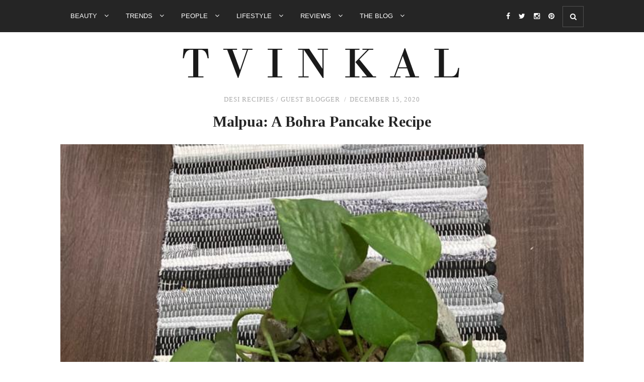

--- FILE ---
content_type: text/html; charset=UTF-8
request_url: https://www.tvinkal.com/the-blog/guest-blogger/malpua-a-bohra-pancake-recipe/
body_size: 76613
content:
<!DOCTYPE html>
<html lang="en-US">
<head>

	<meta charset="UTF-8">
	<meta http-equiv="X-UA-Compatible" content="IE=edge">
	<meta name="viewport" content="width=device-width, initial-scale=1">

	<title>Malpua: A Bohra Pancake Recipe | TVINKAL</title>

	<link rel="profile" href="http://gmpg.org/xfn/11" />
	
		<link rel="shortcut icon" href="https://www.tvinkal.com/wp-content/uploads/2017/04/favicon-32x32.png" />
	
	<link rel="alternate" type="application/rss+xml" title="TVINKAL RSS Feed" href="https://www.tvinkal.com/feed/" />
	<link rel="alternate" type="application/atom+xml" title="TVINKAL Atom Feed" href="https://www.tvinkal.com/feed/atom/" />
	<link rel="pingback" href="https://www.tvinkal.com/xmlrpc.php" />

	<meta name='robots' content='max-image-preview:large' />

<!-- This site is optimized with the Yoast SEO plugin v11.9 - https://yoast.com/wordpress/plugins/seo/ -->
<link rel="canonical" href="https://www.tvinkal.com/the-blog/guest-blogger/malpua-a-bohra-pancake-recipe/" />
<script type='application/ld+json' class='yoast-schema-graph yoast-schema-graph--main'>{"@context":"https://schema.org","@graph":[{"@type":"WebSite","@id":"https://www.tvinkal.com/#website","url":"https://www.tvinkal.com/","name":"TVINKAL","publisher":{"@id":"https://www.tvinkal.com/#/schema/person/19547f9b44b9ef4a5bc2b5b63794e927"},"potentialAction":{"@type":"SearchAction","target":"https://www.tvinkal.com/?s={search_term_string}","query-input":"required name=search_term_string"}},{"@type":"ImageObject","@id":"https://www.tvinkal.com/the-blog/guest-blogger/malpua-a-bohra-pancake-recipe/#primaryimage","url":"https://www.tvinkal.com/wp-content/uploads/2020/12/bohra-pancake.jpg","width":768,"height":1024},{"@type":"WebPage","@id":"https://www.tvinkal.com/the-blog/guest-blogger/malpua-a-bohra-pancake-recipe/#webpage","url":"https://www.tvinkal.com/the-blog/guest-blogger/malpua-a-bohra-pancake-recipe/","inLanguage":"en-US","name":"Malpua: A Bohra Pancake Recipe | TVINKAL","isPartOf":{"@id":"https://www.tvinkal.com/#website"},"primaryImageOfPage":{"@id":"https://www.tvinkal.com/the-blog/guest-blogger/malpua-a-bohra-pancake-recipe/#primaryimage"},"datePublished":"2020-12-15T12:55:09+05:00","dateModified":"2020-12-15T12:55:09+05:00"},{"@type":"Article","@id":"https://www.tvinkal.com/the-blog/guest-blogger/malpua-a-bohra-pancake-recipe/#article","isPartOf":{"@id":"https://www.tvinkal.com/the-blog/guest-blogger/malpua-a-bohra-pancake-recipe/#webpage"},"author":{"@id":"https://www.tvinkal.com/#/schema/person/088f2b6b0e9d1bb810addd5dd5e06f5a"},"headline":"Malpua: A Bohra Pancake Recipe","datePublished":"2020-12-15T12:55:09+05:00","dateModified":"2020-12-15T12:55:09+05:00","commentCount":0,"mainEntityOfPage":{"@id":"https://www.tvinkal.com/the-blog/guest-blogger/malpua-a-bohra-pancake-recipe/#webpage"},"publisher":{"@id":"https://www.tvinkal.com/#/schema/person/19547f9b44b9ef4a5bc2b5b63794e927"},"image":{"@id":"https://www.tvinkal.com/the-blog/guest-blogger/malpua-a-bohra-pancake-recipe/#primaryimage"},"articleSection":"Desi Recipies,Guest Blogger"},{"@type":["Person"],"@id":"https://www.tvinkal.com/#/schema/person/088f2b6b0e9d1bb810addd5dd5e06f5a","name":"pr company","image":{"@type":"ImageObject","@id":"https://www.tvinkal.com/#authorlogo","url":"https://secure.gravatar.com/avatar/1f20f66e6cfc0e9fbd11b19334709c74?s=96&d=mm&r=g","caption":"pr company"},"sameAs":["tvinkal","tvinkal_","jahanarakhan75","https://twitter.com/tvinkal"]}]}</script>
<!-- / Yoast SEO plugin. -->

<link rel='dns-prefetch' href='//maxcdn.bootstrapcdn.com' />
<link rel='dns-prefetch' href='//fonts.googleapis.com' />
<link rel="alternate" type="application/rss+xml" title="TVINKAL &raquo; Feed" href="https://www.tvinkal.com/feed/" />
<link rel="alternate" type="application/rss+xml" title="TVINKAL &raquo; Comments Feed" href="https://www.tvinkal.com/comments/feed/" />
<link rel="alternate" type="application/rss+xml" title="TVINKAL &raquo; Malpua: A Bohra Pancake Recipe Comments Feed" href="https://www.tvinkal.com/the-blog/guest-blogger/malpua-a-bohra-pancake-recipe/feed/" />
<script type="text/javascript">
window._wpemojiSettings = {"baseUrl":"https:\/\/s.w.org\/images\/core\/emoji\/14.0.0\/72x72\/","ext":".png","svgUrl":"https:\/\/s.w.org\/images\/core\/emoji\/14.0.0\/svg\/","svgExt":".svg","source":{"concatemoji":"https:\/\/www.tvinkal.com\/wp-includes\/js\/wp-emoji-release.min.js?ver=6.2.8"}};
/*! This file is auto-generated */
!function(e,a,t){var n,r,o,i=a.createElement("canvas"),p=i.getContext&&i.getContext("2d");function s(e,t){p.clearRect(0,0,i.width,i.height),p.fillText(e,0,0);e=i.toDataURL();return p.clearRect(0,0,i.width,i.height),p.fillText(t,0,0),e===i.toDataURL()}function c(e){var t=a.createElement("script");t.src=e,t.defer=t.type="text/javascript",a.getElementsByTagName("head")[0].appendChild(t)}for(o=Array("flag","emoji"),t.supports={everything:!0,everythingExceptFlag:!0},r=0;r<o.length;r++)t.supports[o[r]]=function(e){if(p&&p.fillText)switch(p.textBaseline="top",p.font="600 32px Arial",e){case"flag":return s("\ud83c\udff3\ufe0f\u200d\u26a7\ufe0f","\ud83c\udff3\ufe0f\u200b\u26a7\ufe0f")?!1:!s("\ud83c\uddfa\ud83c\uddf3","\ud83c\uddfa\u200b\ud83c\uddf3")&&!s("\ud83c\udff4\udb40\udc67\udb40\udc62\udb40\udc65\udb40\udc6e\udb40\udc67\udb40\udc7f","\ud83c\udff4\u200b\udb40\udc67\u200b\udb40\udc62\u200b\udb40\udc65\u200b\udb40\udc6e\u200b\udb40\udc67\u200b\udb40\udc7f");case"emoji":return!s("\ud83e\udef1\ud83c\udffb\u200d\ud83e\udef2\ud83c\udfff","\ud83e\udef1\ud83c\udffb\u200b\ud83e\udef2\ud83c\udfff")}return!1}(o[r]),t.supports.everything=t.supports.everything&&t.supports[o[r]],"flag"!==o[r]&&(t.supports.everythingExceptFlag=t.supports.everythingExceptFlag&&t.supports[o[r]]);t.supports.everythingExceptFlag=t.supports.everythingExceptFlag&&!t.supports.flag,t.DOMReady=!1,t.readyCallback=function(){t.DOMReady=!0},t.supports.everything||(n=function(){t.readyCallback()},a.addEventListener?(a.addEventListener("DOMContentLoaded",n,!1),e.addEventListener("load",n,!1)):(e.attachEvent("onload",n),a.attachEvent("onreadystatechange",function(){"complete"===a.readyState&&t.readyCallback()})),(e=t.source||{}).concatemoji?c(e.concatemoji):e.wpemoji&&e.twemoji&&(c(e.twemoji),c(e.wpemoji)))}(window,document,window._wpemojiSettings);
</script>
<style type="text/css">
img.wp-smiley,
img.emoji {
	display: inline !important;
	border: none !important;
	box-shadow: none !important;
	height: 1em !important;
	width: 1em !important;
	margin: 0 0.07em !important;
	vertical-align: -0.1em !important;
	background: none !important;
	padding: 0 !important;
}
</style>
	<link rel='stylesheet' id='stylish_popular_posts_style-css' href='https://www.tvinkal.com/wp-content/plugins/stylish-popular-posts/css/style.css?ver=6.2.8' type='text/css' media='all' />
<link rel='stylesheet' id='wp-block-library-css' href='https://www.tvinkal.com/wp-includes/css/dist/block-library/style.min.css?ver=6.2.8' type='text/css' media='all' />
<link rel='stylesheet' id='classic-theme-styles-css' href='https://www.tvinkal.com/wp-includes/css/classic-themes.min.css?ver=6.2.8' type='text/css' media='all' />
<style id='global-styles-inline-css' type='text/css'>
body{--wp--preset--color--black: #000000;--wp--preset--color--cyan-bluish-gray: #abb8c3;--wp--preset--color--white: #ffffff;--wp--preset--color--pale-pink: #f78da7;--wp--preset--color--vivid-red: #cf2e2e;--wp--preset--color--luminous-vivid-orange: #ff6900;--wp--preset--color--luminous-vivid-amber: #fcb900;--wp--preset--color--light-green-cyan: #7bdcb5;--wp--preset--color--vivid-green-cyan: #00d084;--wp--preset--color--pale-cyan-blue: #8ed1fc;--wp--preset--color--vivid-cyan-blue: #0693e3;--wp--preset--color--vivid-purple: #9b51e0;--wp--preset--gradient--vivid-cyan-blue-to-vivid-purple: linear-gradient(135deg,rgba(6,147,227,1) 0%,rgb(155,81,224) 100%);--wp--preset--gradient--light-green-cyan-to-vivid-green-cyan: linear-gradient(135deg,rgb(122,220,180) 0%,rgb(0,208,130) 100%);--wp--preset--gradient--luminous-vivid-amber-to-luminous-vivid-orange: linear-gradient(135deg,rgba(252,185,0,1) 0%,rgba(255,105,0,1) 100%);--wp--preset--gradient--luminous-vivid-orange-to-vivid-red: linear-gradient(135deg,rgba(255,105,0,1) 0%,rgb(207,46,46) 100%);--wp--preset--gradient--very-light-gray-to-cyan-bluish-gray: linear-gradient(135deg,rgb(238,238,238) 0%,rgb(169,184,195) 100%);--wp--preset--gradient--cool-to-warm-spectrum: linear-gradient(135deg,rgb(74,234,220) 0%,rgb(151,120,209) 20%,rgb(207,42,186) 40%,rgb(238,44,130) 60%,rgb(251,105,98) 80%,rgb(254,248,76) 100%);--wp--preset--gradient--blush-light-purple: linear-gradient(135deg,rgb(255,206,236) 0%,rgb(152,150,240) 100%);--wp--preset--gradient--blush-bordeaux: linear-gradient(135deg,rgb(254,205,165) 0%,rgb(254,45,45) 50%,rgb(107,0,62) 100%);--wp--preset--gradient--luminous-dusk: linear-gradient(135deg,rgb(255,203,112) 0%,rgb(199,81,192) 50%,rgb(65,88,208) 100%);--wp--preset--gradient--pale-ocean: linear-gradient(135deg,rgb(255,245,203) 0%,rgb(182,227,212) 50%,rgb(51,167,181) 100%);--wp--preset--gradient--electric-grass: linear-gradient(135deg,rgb(202,248,128) 0%,rgb(113,206,126) 100%);--wp--preset--gradient--midnight: linear-gradient(135deg,rgb(2,3,129) 0%,rgb(40,116,252) 100%);--wp--preset--duotone--dark-grayscale: url('#wp-duotone-dark-grayscale');--wp--preset--duotone--grayscale: url('#wp-duotone-grayscale');--wp--preset--duotone--purple-yellow: url('#wp-duotone-purple-yellow');--wp--preset--duotone--blue-red: url('#wp-duotone-blue-red');--wp--preset--duotone--midnight: url('#wp-duotone-midnight');--wp--preset--duotone--magenta-yellow: url('#wp-duotone-magenta-yellow');--wp--preset--duotone--purple-green: url('#wp-duotone-purple-green');--wp--preset--duotone--blue-orange: url('#wp-duotone-blue-orange');--wp--preset--font-size--small: 13px;--wp--preset--font-size--medium: 20px;--wp--preset--font-size--large: 36px;--wp--preset--font-size--x-large: 42px;--wp--preset--spacing--20: 0.44rem;--wp--preset--spacing--30: 0.67rem;--wp--preset--spacing--40: 1rem;--wp--preset--spacing--50: 1.5rem;--wp--preset--spacing--60: 2.25rem;--wp--preset--spacing--70: 3.38rem;--wp--preset--spacing--80: 5.06rem;--wp--preset--shadow--natural: 6px 6px 9px rgba(0, 0, 0, 0.2);--wp--preset--shadow--deep: 12px 12px 50px rgba(0, 0, 0, 0.4);--wp--preset--shadow--sharp: 6px 6px 0px rgba(0, 0, 0, 0.2);--wp--preset--shadow--outlined: 6px 6px 0px -3px rgba(255, 255, 255, 1), 6px 6px rgba(0, 0, 0, 1);--wp--preset--shadow--crisp: 6px 6px 0px rgba(0, 0, 0, 1);}:where(.is-layout-flex){gap: 0.5em;}body .is-layout-flow > .alignleft{float: left;margin-inline-start: 0;margin-inline-end: 2em;}body .is-layout-flow > .alignright{float: right;margin-inline-start: 2em;margin-inline-end: 0;}body .is-layout-flow > .aligncenter{margin-left: auto !important;margin-right: auto !important;}body .is-layout-constrained > .alignleft{float: left;margin-inline-start: 0;margin-inline-end: 2em;}body .is-layout-constrained > .alignright{float: right;margin-inline-start: 2em;margin-inline-end: 0;}body .is-layout-constrained > .aligncenter{margin-left: auto !important;margin-right: auto !important;}body .is-layout-constrained > :where(:not(.alignleft):not(.alignright):not(.alignfull)){max-width: var(--wp--style--global--content-size);margin-left: auto !important;margin-right: auto !important;}body .is-layout-constrained > .alignwide{max-width: var(--wp--style--global--wide-size);}body .is-layout-flex{display: flex;}body .is-layout-flex{flex-wrap: wrap;align-items: center;}body .is-layout-flex > *{margin: 0;}:where(.wp-block-columns.is-layout-flex){gap: 2em;}.has-black-color{color: var(--wp--preset--color--black) !important;}.has-cyan-bluish-gray-color{color: var(--wp--preset--color--cyan-bluish-gray) !important;}.has-white-color{color: var(--wp--preset--color--white) !important;}.has-pale-pink-color{color: var(--wp--preset--color--pale-pink) !important;}.has-vivid-red-color{color: var(--wp--preset--color--vivid-red) !important;}.has-luminous-vivid-orange-color{color: var(--wp--preset--color--luminous-vivid-orange) !important;}.has-luminous-vivid-amber-color{color: var(--wp--preset--color--luminous-vivid-amber) !important;}.has-light-green-cyan-color{color: var(--wp--preset--color--light-green-cyan) !important;}.has-vivid-green-cyan-color{color: var(--wp--preset--color--vivid-green-cyan) !important;}.has-pale-cyan-blue-color{color: var(--wp--preset--color--pale-cyan-blue) !important;}.has-vivid-cyan-blue-color{color: var(--wp--preset--color--vivid-cyan-blue) !important;}.has-vivid-purple-color{color: var(--wp--preset--color--vivid-purple) !important;}.has-black-background-color{background-color: var(--wp--preset--color--black) !important;}.has-cyan-bluish-gray-background-color{background-color: var(--wp--preset--color--cyan-bluish-gray) !important;}.has-white-background-color{background-color: var(--wp--preset--color--white) !important;}.has-pale-pink-background-color{background-color: var(--wp--preset--color--pale-pink) !important;}.has-vivid-red-background-color{background-color: var(--wp--preset--color--vivid-red) !important;}.has-luminous-vivid-orange-background-color{background-color: var(--wp--preset--color--luminous-vivid-orange) !important;}.has-luminous-vivid-amber-background-color{background-color: var(--wp--preset--color--luminous-vivid-amber) !important;}.has-light-green-cyan-background-color{background-color: var(--wp--preset--color--light-green-cyan) !important;}.has-vivid-green-cyan-background-color{background-color: var(--wp--preset--color--vivid-green-cyan) !important;}.has-pale-cyan-blue-background-color{background-color: var(--wp--preset--color--pale-cyan-blue) !important;}.has-vivid-cyan-blue-background-color{background-color: var(--wp--preset--color--vivid-cyan-blue) !important;}.has-vivid-purple-background-color{background-color: var(--wp--preset--color--vivid-purple) !important;}.has-black-border-color{border-color: var(--wp--preset--color--black) !important;}.has-cyan-bluish-gray-border-color{border-color: var(--wp--preset--color--cyan-bluish-gray) !important;}.has-white-border-color{border-color: var(--wp--preset--color--white) !important;}.has-pale-pink-border-color{border-color: var(--wp--preset--color--pale-pink) !important;}.has-vivid-red-border-color{border-color: var(--wp--preset--color--vivid-red) !important;}.has-luminous-vivid-orange-border-color{border-color: var(--wp--preset--color--luminous-vivid-orange) !important;}.has-luminous-vivid-amber-border-color{border-color: var(--wp--preset--color--luminous-vivid-amber) !important;}.has-light-green-cyan-border-color{border-color: var(--wp--preset--color--light-green-cyan) !important;}.has-vivid-green-cyan-border-color{border-color: var(--wp--preset--color--vivid-green-cyan) !important;}.has-pale-cyan-blue-border-color{border-color: var(--wp--preset--color--pale-cyan-blue) !important;}.has-vivid-cyan-blue-border-color{border-color: var(--wp--preset--color--vivid-cyan-blue) !important;}.has-vivid-purple-border-color{border-color: var(--wp--preset--color--vivid-purple) !important;}.has-vivid-cyan-blue-to-vivid-purple-gradient-background{background: var(--wp--preset--gradient--vivid-cyan-blue-to-vivid-purple) !important;}.has-light-green-cyan-to-vivid-green-cyan-gradient-background{background: var(--wp--preset--gradient--light-green-cyan-to-vivid-green-cyan) !important;}.has-luminous-vivid-amber-to-luminous-vivid-orange-gradient-background{background: var(--wp--preset--gradient--luminous-vivid-amber-to-luminous-vivid-orange) !important;}.has-luminous-vivid-orange-to-vivid-red-gradient-background{background: var(--wp--preset--gradient--luminous-vivid-orange-to-vivid-red) !important;}.has-very-light-gray-to-cyan-bluish-gray-gradient-background{background: var(--wp--preset--gradient--very-light-gray-to-cyan-bluish-gray) !important;}.has-cool-to-warm-spectrum-gradient-background{background: var(--wp--preset--gradient--cool-to-warm-spectrum) !important;}.has-blush-light-purple-gradient-background{background: var(--wp--preset--gradient--blush-light-purple) !important;}.has-blush-bordeaux-gradient-background{background: var(--wp--preset--gradient--blush-bordeaux) !important;}.has-luminous-dusk-gradient-background{background: var(--wp--preset--gradient--luminous-dusk) !important;}.has-pale-ocean-gradient-background{background: var(--wp--preset--gradient--pale-ocean) !important;}.has-electric-grass-gradient-background{background: var(--wp--preset--gradient--electric-grass) !important;}.has-midnight-gradient-background{background: var(--wp--preset--gradient--midnight) !important;}.has-small-font-size{font-size: var(--wp--preset--font-size--small) !important;}.has-medium-font-size{font-size: var(--wp--preset--font-size--medium) !important;}.has-large-font-size{font-size: var(--wp--preset--font-size--large) !important;}.has-x-large-font-size{font-size: var(--wp--preset--font-size--x-large) !important;}
.wp-block-navigation a:where(:not(.wp-element-button)){color: inherit;}
:where(.wp-block-columns.is-layout-flex){gap: 2em;}
.wp-block-pullquote{font-size: 1.5em;line-height: 1.6;}
</style>
<link rel='stylesheet' id='advpsStyleSheet-css' href='https://www.tvinkal.com/wp-content/plugins/advanced-post-slider/advps-style.css?ver=6.2.8' type='text/css' media='all' />
<link rel='stylesheet' id='contact-form-7-css' href='https://www.tvinkal.com/wp-content/plugins/contact-form-7/includes/css/styles.css?ver=5.1.4' type='text/css' media='all' />
<link rel='stylesheet' id='wpfp-public-style-css' href='https://www.tvinkal.com/wp-content/plugins/featured-post-creative/assets/css/wpfp-public.css?ver=1.1.3' type='text/css' media='all' />
<link rel='stylesheet' id='instag-slider-css' href='https://www.tvinkal.com/wp-content/plugins/instagram-slider-widget/assets/css/instag-slider.css?ver=1.5.0' type='text/css' media='all' />
<link rel='stylesheet' id='jpibfi-style-css' href='https://www.tvinkal.com/wp-content/plugins/jquery-pin-it-button-for-images/css/client.css?ver=3.0.4' type='text/css' media='all' />
<link rel='stylesheet' id='tfree-slick-css' href='https://www.tvinkal.com/wp-content/plugins/testimonial-free/public/assets/css/slick.css?ver=2.1.4' type='text/css' media='all' />
<link rel='stylesheet' id='tfree-font-awesome-css' href='https://www.tvinkal.com/wp-content/plugins/testimonial-free/public/assets/css/font-awesome.min.css?ver=2.1.4' type='text/css' media='all' />
<link rel='stylesheet' id='tfree-deprecated-style-css' href='https://www.tvinkal.com/wp-content/plugins/testimonial-free/public/assets/css/deprecated-style.css?ver=2.1.4' type='text/css' media='all' />
<link rel='stylesheet' id='tfree-style-css' href='https://www.tvinkal.com/wp-content/plugins/testimonial-free/public/assets/css/style.css?ver=2.1.4' type='text/css' media='all' />
<link rel='stylesheet' id='magnific-popup-au-css' href='https://www.tvinkal.com/wp-content/plugins/youtube-channel/assets/lib/magnific-popup/magnific-popup.min.css?ver=3.0.11.8' type='text/css' media='all' />
<link rel='stylesheet' id='youtube-channel-css' href='https://www.tvinkal.com/wp-content/plugins/youtube-channel/assets/css/youtube-channel.css?ver=3.0.11.8' type='text/css' media='all' />
<link rel='stylesheet' id='wi_style-css' href='https://www.tvinkal.com/wp-content/themes/newroad/style.css?ver=6.2.8' type='text/css' media='all' />
<link rel='stylesheet' id='wi_responsive-css' href='https://www.tvinkal.com/wp-content/themes/newroad/css/responsive.css?ver=6.2.8' type='text/css' media='all' />
<link rel='stylesheet' id='slicknav-css-css' href='https://www.tvinkal.com/wp-content/themes/newroad/css/slicknav.css?ver=6.2.8' type='text/css' media='all' />
<link rel='stylesheet' id='owl-css-css' href='https://www.tvinkal.com/wp-content/themes/newroad/css/owl.carousel.css?ver=6.2.8' type='text/css' media='all' />
<link rel='stylesheet' id='owl-theme-css-css' href='https://www.tvinkal.com/wp-content/themes/newroad/css/owl.theme.css?ver=6.2.8' type='text/css' media='all' />
<link rel='stylesheet' id='magnific-popup-css-css' href='https://www.tvinkal.com/wp-content/themes/newroad/css/magnific-popup.css?ver=6.2.8' type='text/css' media='all' />
<link rel='stylesheet' id='font-awesome-css' href='//maxcdn.bootstrapcdn.com/font-awesome/4.2.0/css/font-awesome.min.css?ver=6.2.8' type='text/css' media='all' />
<link rel='stylesheet' id='studio-fonts-css' href='//fonts.googleapis.com/css?family=Playfair+Display%3A400%2C700%2C400italic%2C700italic%26subset%3Dlatin%2Ccyrillic%2Clatin-ext%7COpen+Sans%3A300italic%2C400italic%2C700italic%2C400%2C700%2C300%26subset%3Dlatin%2Ccyrillic-ext%7CNoto+Serif%3A400%2C700%2C400italic%2C700italic%26subset%3Dcyrillic%2Ccyrillic-ext%2Clatin%2Clatin-ext&#038;ver=1.0.0' type='text/css' media='all' />
<link rel='stylesheet' id='wi-instag-slider-css' href='https://www.tvinkal.com/wp-content/plugins/winvader-instagram-slider-widget/assets/css/wi-instag-slider.css?ver=1.0' type='text/css' media='all' />
<script type='text/javascript' src='https://www.tvinkal.com/wp-includes/js/jquery/jquery.min.js?ver=3.6.4' id='jquery-core-js'></script>
<script type='text/javascript' src='https://www.tvinkal.com/wp-includes/js/jquery/jquery-migrate.min.js?ver=3.4.0' id='jquery-migrate-js'></script>
<script type='text/javascript' src='https://www.tvinkal.com/wp-content/plugins/wp-captcha-booster/assets/global/plugins/custom/js/front-end-script.js?ver=6.2.8' id='captcha-booster-front-end-script.js-js'></script>
<script type='text/javascript' src='https://www.tvinkal.com/wp-content/plugins/advanced-post-slider/js/advps.frnt.script.js?ver=6.2.8' id='advps_front_script-js'></script>
<script type='text/javascript' src='https://www.tvinkal.com/wp-content/plugins/advanced-post-slider/bxslider/jquery.bxslider.min.js?ver=6.2.8' id='advps_jbx-js'></script>
<script type='text/javascript' src='https://www.tvinkal.com/wp-content/plugins/instagram-slider-widget/assets/js/jquery.flexslider-min.js?ver=2.2' id='jquery-pllexi-slider-js'></script>
<link rel="https://api.w.org/" href="https://www.tvinkal.com/wp-json/" /><link rel="alternate" type="application/json" href="https://www.tvinkal.com/wp-json/wp/v2/posts/7040" /><link rel="EditURI" type="application/rsd+xml" title="RSD" href="https://www.tvinkal.com/xmlrpc.php?rsd" />
<link rel="wlwmanifest" type="application/wlwmanifest+xml" href="https://www.tvinkal.com/wp-includes/wlwmanifest.xml" />
<meta name="generator" content="WordPress 6.2.8" />
<link rel='shortlink' href='https://www.tvinkal.com/?p=7040' />
<link rel="alternate" type="application/json+oembed" href="https://www.tvinkal.com/wp-json/oembed/1.0/embed?url=https%3A%2F%2Fwww.tvinkal.com%2Fthe-blog%2Fguest-blogger%2Fmalpua-a-bohra-pancake-recipe%2F" />
<link rel="alternate" type="text/xml+oembed" href="https://www.tvinkal.com/wp-json/oembed/1.0/embed?url=https%3A%2F%2Fwww.tvinkal.com%2Fthe-blog%2Fguest-blogger%2Fmalpua-a-bohra-pancake-recipe%2F&#038;format=xml" />
<script type="text/javascript">var ajaxurl = "https://www.tvinkal.com/wp-admin/admin-ajax.php";</script><!--<script async src="//pagead2.googlesyndication.com/pagead/js/adsbygoogle.js"></script>
<script>
  (adsbygoogle = window.adsbygoogle || []).push({
    google_ad_client: "ca-pub-1950439914878824",
    enable_page_level_ads: true
  });
</script>--><style type="text/css">
	a.pinit-button.custom span {
		}

	.pinit-hover {
		opacity: 0.5 !important;
		filter: alpha(opacity=50) !important;
	}
	a.pinit-button {
	border-bottom: 0 !important;
	box-shadow: none !important;
	margin-bottom: 0 !important;
}
a.pinit-button::after {
    display: none;
}</style>
		<!-- WordPress Most Popular --><script type="text/javascript">/* <![CDATA[ */ jQuery.post("https://www.tvinkal.com/wp-admin/admin-ajax.php", { action: "wmp_update", id: 7040, token: "61912df22f" }); /* ]]> */</script><!-- /WordPress Most Popular --><style type="text/css">

	/* main dark color */
	body { color: #252525;}
	.sticky.post .post-header:before {color: #252525;}
	.wds-latest-tweets li .time-ago a:hover {color: #252525;}
	.wds-latest-tweets li .time-ago a { color: #252525;}
	.wds-latest-tweets li a:hover { color: #252525;}
	.winvader-tag-cloud [class*="tag-link-"]:hover { background-color: #252525; border-color: #252525; }
	input[type="submit"], input[type="button"] { background-color: #252525; }
	#footer-copyright .to-top { background-color: #252525; }
	/* color accent */
	a {color:#aaaaaa;}
	.wds-latest-tweets li:before {color:#aaaaaa;}
	.wds-latest-tweets li a { color:#aaaaaa;}
	input[type="submit"]:focus, input[type="submit"]:hover, input[type="button"]:focus, input[type="button"]:hover {color: #aaaaaa;}
	.menu li a:hover {color: #aaaaaa;}
	ul.menu ul a:hover, .menu ul ul a:hover {  color: #aaaaaa;}
	#top-social a:hover i {color: #aaaaaa;}
	.featured-area .owl-carousel .item .feat-overlay .feat-meta a:hover {color: #aaaaaa;}
	.wi-grid li .item .cat {color:#aaaaaa;}
	.wi-grid li .item h2 a:hover {color: #aaaaaa;}
	.wi-grid li .item .date {color:#aaaaaa;}
	.post-header h2 a:hover {color: #aaaaaa;}
	.post-header .post-meta, .post-header .post-meta a {color:#aaaaaa;}
	.post-entry a:hover {color: #aaaaaa;}
	.item-related h3 a:hover {color: #aaaaaa;}
	.item-related span.date {color:#aaaaaa;}
	.pagination a:hover {text-decoration:none;
	color:#aaaaaa;}
	#footer-social a:hover {text-decoration:none;
	color:#aaaaaa;}
	#footer-copyright a:hover {color: #aaaaaa;}
	#footer-copyright .to-top:hover {color: #aaaaaa;}
	.widget a:hover {color: #aaaaaa;}
	.recentcomments .comment-author-link a {color: #aaaaaa;}
	.widget ul.side-newsfeed li .side-item .side-item-text h4 a:hover {color: #aaaaaa;}
	.widget ul.side-newsfeed li .side-item .side-item-text .side-item-meta {color:#aaaaaa;}
	.widget-social a:hover > i {background: #aaaaaa;
	-webkit-box-shadow: inset 0px 0px 0px 2px #aaaaaa;
	-moz-box-shadow:    inset 0px 0px 0px 2px #aaaaaa;
	box-shadow:         inset 0px 0px 0px 2px #aaaaaa;}
	a.jm-post-like:hover, a.jm-post-like:active, a.jm-post-like:focus, a.liked:hover, a.liked:active, a.liked:focus { color: #aaaaaa;}
	.owl-theme .owl-nav [class*="owl-"]:hover {color: #aaaaaa;}
	.owl-theme .owl-dots .owl-dot.active span, 
	.owl-theme .owl-dots .owl-dot:hover span {background: #aaaaaa;}
	.post-footer-col a:hover, .page-footer-col a:hover {color: #aaaaaa;}
	.share-box.comment {color: #aaaaaa;}
	.searchsubmit:hover {color: #aaaaaa;}
	.show-search .searchsubmit:hover {color: #aaaaaa;}
	.owlslider-insta .owl-theme .owl-nav [class*="owl-"]:hover {color: #aaaaaa !important;}
	.owlslider-insta .owl-theme .owl-dots .owl-dot.active span, 
	.owlslider-insta .owl-theme .owl-dots .owl-dot:hover span {background: #aaaaaa !important;}
	.widget_mc4wp_widget .form label i {color: #aaaaaa;}
	.tp_recent_tweets li a {color: #aaaaaa;}
	.tp_recent_tweets li:before {color: #aaaaaa;}
	.about-me-featured:before { border-color: #aaaaaa; }
	.about-me-cont h2:after { background: #aaaaaa; }
	.about-me-post-item h4 a:hover { color: #aaaaaa; }
	.about-me-post-item .feat-meta { color: #aaaaaa; }
	.bypostauthor {border-color: #aaaaaa;}
	ul.children li.bypostauthor .author a.url:before { background: #aaaaaa;}
	
	/* header settings */
	#header:before { height: 626px; }
	#logo { padding-top: 30px; padding-bottom: 30px; }
	/* top bar settings */
	#navigation { background: ; }
	.menu li a, .slicknav_nav a { color: ; }
	.menu li a:hover, .slicknav_nav a:hover { color: ; }
	.menu .sub-menu, .menu .children {background-color:; }
	ul.menu ul a, .menu ul ul a { color: ; }
	ul.menu ul a:hover, .menu ul ul a:hover { color: ; }
	#top-social a i { color: ; }
	#top-social a:hover i { color: ; }
	#top-search a { color: ;}
	#top-search a:hover { color: ;}
	.show-search { background: ; }
	.show-search input.s { color: ; }
	.show-search .searchsubmit:hover { color: ;}
	
	/* footer settings */
	.footer-widget-wrapper .widget .widget-title { background: ; color: ;}
	#footer-social { background: ; }
	#footer-logo { background: ; }
	#footer-copyright { background: ;}
	#footer-copyright p {color: ; }
	#footer-copyright a {color: ;}
	#footer-copyright a:hover {color: ;}
	#footer-social a {border-color: ; color: ;}
	#footer-social a:hover { color: ;}
	#widget-insta-area .widget .widget-title { background: ; color: ;}
	#widget-insta-area .widget .widget-title span { background: ; }
	
	/* sidebar settings */
	.widget .widget-title { color: ; background: ; }
	
	/* post settings */
	.post-header h1 a, .post-header h2 a, .post-header h1 {color: ;}
	span.dropcap { color: ; background: ;}
	.post-footer-col .read-more, .read-more { color: ; background: ; }
	.post-footer-col a, .page-footer-col a { color: ;}
	.post-footer, .page-footer { border-color: ;}
	.post-footer .post-footer-col, .page-footer .page-footer-col, .sticky.post .post-header { border-color: ;}
	.post-footer .post-footer-col:before { background: ;}		
			
.widget_mc4wp_widget .form { background-image: url(https://www.tvinkal.com/wp-content/themes/newroad/img/envelope-mail-chimp.png); }
	#header:before { display: none; }

	.about-me-image { background-image: url(https://www.tvinkal.com/wp-content/themes/newroad/img/about-me-image-by-default.jpg); }


	#footer-logo {	padding: 40px 0 40px 0; background:  }
	#footer-logo:after { display: none; }
#owlslider-featured-one-slide:hover .slider-image-effect.slider-border:before {
	-webkit-transform: scale(1.8);
	transform: scale(1.8);
	opacity: 0;
}
#owlslider-featured-three-slider .item:hover .slider-image-effect.slider-border:before {
	-webkit-transform: scale(1.8);
	transform: scale(1.8);
	opacity: 0;
}
.post-effect-block img {
	-webkit-transition: opacity 0.35s, -webkit-transform 0.35s;
	transition: opacity 0.35s, transform 0.35s;
	-webkit-transform: scale(1.08);
	transform: scale(1.08);
}
.post-effect-block:hover img {
	-webkit-transform: scale(1);
	transform: scale(1);
}

.post-entry a:hover{color: #2a2a2a;}
div.wpcf7-mail-sent-ok{color: #000;}
#commentform .gglcptch {
    margin: 0 0 10px;
    clear: both;
}
h4.widget-title {
    font-size: 18px !important;
}

.post-entry p, .post-entry ul li, .post-entry o, .post-entry h2 {
margin-bottom:0 !important;
line-height:44px !important;
font-size:15px !important;
font-family: 'Noto Serif', serif !important;
}

.menu li a {
/*font-size:11px !important;*/
}
.slicknav_arrow {
display:none !important;
}
#logo {
padding-top: 29px !important;
padding-bottom: 0 !important;
padding: 29px 0 0 0 !important;
}

</style>

<!-- WordPress Facebook Integration Begin -->
<!-- Facebook Pixel Code -->
<script>
!function(f,b,e,v,n,t,s){if(f.fbq)return;n=f.fbq=function(){n.callMethod?
n.callMethod.apply(n,arguments):n.queue.push(arguments)};if(!f._fbq)f._fbq=n;
n.push=n;n.loaded=!0;n.version='2.0';n.queue=[];t=b.createElement(e);t.async=!0;
t.src=v;s=b.getElementsByTagName(e)[0];s.parentNode.insertBefore(t,s)}(window,
document,'script','https://connect.facebook.net/en_US/fbevents.js');
fbq('init', '361753187630578', {}, {
    "agent": "wordpress-6.2.8-1.7.5"
});

fbq('track', 'PageView', {
    "source": "wordpress",
    "version": "6.2.8",
    "pluginVersion": "1.7.5"
});

<!-- Support AJAX add to cart -->
if(typeof jQuery != 'undefined') {
  jQuery(document).ready(function($){
    jQuery('body').on('added_to_cart', function(event) {

      // Ajax action.
      $.get('?wc-ajax=fb_inject_add_to_cart_event', function(data) {
        $('head').append(data);
      });

    });
  });
}
<!-- End Support AJAX add to cart -->

</script>
<!-- DO NOT MODIFY -->
<!-- End Facebook Pixel Code -->
<!-- WordPress Facebook Integration end -->
      
<!-- Facebook Pixel Code -->
<noscript>
<img height="1" width="1" style="display:none"
src="https://www.facebook.com/tr?id=361753187630578&ev=PageView&noscript=1"/>
</noscript>
<!-- DO NOT MODIFY -->
<!-- End Facebook Pixel Code -->
    <style type="text/css">.broken_link, a.broken_link {
	text-decoration: line-through;
}</style><link rel="alternate" type="application/rss+xml" title="RSS" href="https://www.tvinkal.com/rsslatest.xml" />	
</head>

<body class="post-template-default single single-post postid-7040 single-format-standard">
<div id="wrapper">
	
	<nav id="navigation">
			
					<div class="show-search">
				<div class="container">
					<form action="https://www.tvinkal.com/" class="searchform" method="get" role="search">
	<div class="clearfix">
		<input type="text" class="s" name="s" placeholder="Search">
		<button type="submit" class="searchsubmit"><i class="fa fa-search"></i></button>
	</div>
</form>				</div>
			</div>
		
		<div class="container">
			
			<div id="navigation-wrapper">
			<ul id="menu-main-menu" class="menu"><li id="menu-item-641" class="menu-item menu-item-type-taxonomy menu-item-object-category menu-item-has-children menu-item-641"><a href="https://www.tvinkal.com/beauty/">Beauty <i class="menu-top-menu-fa-icon fa fa-angle-down"></i></a>
<ul class="sub-menu">
	<li id="menu-item-4255" class="menu-item menu-item-type-taxonomy menu-item-object-category menu-item-4255"><a href="https://www.tvinkal.com/beauty/skin-care/">Skin Care</a></li>
	<li id="menu-item-4252" class="menu-item menu-item-type-taxonomy menu-item-object-category menu-item-4252"><a href="https://www.tvinkal.com/beauty/hair-care/">Hair Care</a></li>
	<li id="menu-item-4250" class="menu-item menu-item-type-taxonomy menu-item-object-category menu-item-4250"><a href="https://www.tvinkal.com/beauty/beauty-tips/">Beauty Tips</a></li>
	<li id="menu-item-4253" class="menu-item menu-item-type-taxonomy menu-item-object-category menu-item-4253"><a href="https://www.tvinkal.com/beauty/makeup/">Makeup</a></li>
	<li id="menu-item-4251" class="menu-item menu-item-type-taxonomy menu-item-object-category menu-item-4251"><a href="https://www.tvinkal.com/beauty/beauty-trends/">Beauty Trends</a></li>
	<li id="menu-item-4254" class="menu-item menu-item-type-taxonomy menu-item-object-category menu-item-4254"><a href="https://www.tvinkal.com/beauty/product-reviews/">Products Reviews</a></li>
</ul>
</li>
<li id="menu-item-2840" class="menu-item menu-item-type-taxonomy menu-item-object-category menu-item-has-children menu-item-2840"><a href="https://www.tvinkal.com/trends/">Trends <i class="menu-top-menu-fa-icon fa fa-angle-down"></i></a>
<ul class="sub-menu">
	<li id="menu-item-4262" class="menu-item menu-item-type-taxonomy menu-item-object-category menu-item-4262"><a href="https://www.tvinkal.com/trends/fashion/">Fashion</a></li>
	<li id="menu-item-4261" class="menu-item menu-item-type-taxonomy menu-item-object-category menu-item-4261"><a href="https://www.tvinkal.com/trends/clothes/">Clothes</a></li>
	<li id="menu-item-4264" class="menu-item menu-item-type-taxonomy menu-item-object-category menu-item-4264"><a href="https://www.tvinkal.com/trends/shoes/">Shoes</a></li>
	<li id="menu-item-4259" class="menu-item menu-item-type-taxonomy menu-item-object-category menu-item-4259"><a href="https://www.tvinkal.com/trends/accessories/">Accessories</a></li>
	<li id="menu-item-4273" class="menu-item menu-item-type-taxonomy menu-item-object-category menu-item-4273"><a href="https://www.tvinkal.com/reviews/brands/">Brands</a></li>
	<li id="menu-item-4263" class="menu-item menu-item-type-taxonomy menu-item-object-category menu-item-4263"><a href="https://www.tvinkal.com/trends/interiors/">Interiors</a></li>
</ul>
</li>
<li id="menu-item-4246" class="menu-item menu-item-type-taxonomy menu-item-object-category menu-item-has-children menu-item-4246"><a href="https://www.tvinkal.com/people/">People <i class="menu-top-menu-fa-icon fa fa-angle-down"></i></a>
<ul class="sub-menu">
	<li id="menu-item-4247" class="menu-item menu-item-type-taxonomy menu-item-object-category menu-item-4247"><a href="https://www.tvinkal.com/people/celebrities/">Celebrities</a></li>
	<li id="menu-item-4248" class="menu-item menu-item-type-taxonomy menu-item-object-category menu-item-4248"><a href="https://www.tvinkal.com/people/influencers/">Influencers</a></li>
	<li id="menu-item-4249" class="menu-item menu-item-type-taxonomy menu-item-object-category menu-item-4249"><a href="https://www.tvinkal.com/people/social-workers/">Social Workers</a></li>
</ul>
</li>
<li id="menu-item-4242" class="menu-item menu-item-type-taxonomy menu-item-object-category current-post-ancestor menu-item-has-children menu-item-4242"><a href="https://www.tvinkal.com/lifestyle/">Lifestyle <i class="menu-top-menu-fa-icon fa fa-angle-down"></i></a>
<ul class="sub-menu">
	<li id="menu-item-2000" class="menu-item menu-item-type-taxonomy menu-item-object-category menu-item-has-children menu-item-2000"><a href="https://www.tvinkal.com/social-diaries/">Social Diaries <i class="menu-top-menu-fa-icon fa fa-angle-right"></i></a>
	<ul class="sub-menu">
		<li id="menu-item-4257" class="menu-item menu-item-type-taxonomy menu-item-object-category menu-item-4257"><a href="https://www.tvinkal.com/social-diaries/event-reviews/">Event Reviews</a></li>
		<li id="menu-item-4258" class="menu-item menu-item-type-taxonomy menu-item-object-category menu-item-4258"><a href="https://www.tvinkal.com/social-diaries/upcoming-events/">Upcoming Events</a></li>
	</ul>
</li>
	<li id="menu-item-1972" class="menu-item menu-item-type-taxonomy menu-item-object-category menu-item-1972"><a href="https://www.tvinkal.com/lifestyle/personal-style/pakistani-street-style/">Pakistani Street Style</a></li>
	<li id="menu-item-958" class="menu-item menu-item-type-taxonomy menu-item-object-category menu-item-958"><a href="https://www.tvinkal.com/lifestyle/personal-style/">Personal Style</a></li>
	<li id="menu-item-4265" class="menu-item menu-item-type-taxonomy menu-item-object-category menu-item-4265"><a href="https://www.tvinkal.com/lifestyle/my-recommendations/">My Recommendatons</a></li>
	<li id="menu-item-4243" class="menu-item menu-item-type-taxonomy menu-item-object-category menu-item-has-children menu-item-4243"><a href="https://www.tvinkal.com/lifestyle/ramblings/">Ramblings <i class="menu-top-menu-fa-icon fa fa-angle-right"></i></a>
	<ul class="sub-menu">
		<li id="menu-item-712" class="menu-item menu-item-type-taxonomy menu-item-object-category menu-item-712"><a href="https://www.tvinkal.com/lifestyle/ramblings/life-hacks/">Life Hacks</a></li>
		<li id="menu-item-924" class="menu-item menu-item-type-taxonomy menu-item-object-category menu-item-924"><a href="https://www.tvinkal.com/lifestyle/ramblings/reflections/">Reflections</a></li>
	</ul>
</li>
	<li id="menu-item-643" class="menu-item menu-item-type-taxonomy menu-item-object-category current-post-ancestor menu-item-has-children menu-item-643"><a href="https://www.tvinkal.com/lifestyle/surs-kitchen/">Sur&#8217;s Kitchen <i class="menu-top-menu-fa-icon fa fa-angle-right"></i></a>
	<ul class="sub-menu">
		<li id="menu-item-4267" class="menu-item menu-item-type-taxonomy menu-item-object-category current-post-ancestor current-menu-parent current-post-parent menu-item-4267"><a href="https://www.tvinkal.com/lifestyle/surs-kitchen/desi-recipies/">Desi Recipies</a></li>
		<li id="menu-item-4266" class="menu-item menu-item-type-taxonomy menu-item-object-category menu-item-4266"><a href="https://www.tvinkal.com/lifestyle/surs-kitchen/deserts/">Deserts</a></li>
		<li id="menu-item-4269" class="menu-item menu-item-type-taxonomy menu-item-object-category menu-item-4269"><a href="https://www.tvinkal.com/lifestyle/surs-kitchen/international-cuisine/">International Cuisine</a></li>
		<li id="menu-item-4268" class="menu-item menu-item-type-taxonomy menu-item-object-category menu-item-4268"><a href="https://www.tvinkal.com/lifestyle/surs-kitchen/guest-recipies/">Guest Recipies</a></li>
		<li id="menu-item-4270" class="menu-item menu-item-type-taxonomy menu-item-object-category menu-item-4270"><a href="https://www.tvinkal.com/lifestyle/surs-kitchen/restaurant-reviews/">Restaurant Reviews</a></li>
	</ul>
</li>
	<li id="menu-item-744" class="menu-item menu-item-type-taxonomy menu-item-object-category menu-item-744"><a href="https://www.tvinkal.com/lifestyle/travalogue/">Travalogue</a></li>
	<li id="menu-item-4428" class="menu-item menu-item-type-taxonomy menu-item-object-category menu-item-4428"><a href="https://www.tvinkal.com/lifestyle/parenting/">Parenting</a></li>
	<li id="menu-item-5562" class="menu-item menu-item-type-taxonomy menu-item-object-category menu-item-5562"><a href="https://www.tvinkal.com/lifestyle/well-being/">Well Being</a></li>
</ul>
</li>
<li id="menu-item-1704" class="menu-item menu-item-type-taxonomy menu-item-object-category menu-item-has-children menu-item-1704"><a href="https://www.tvinkal.com/reviews/">Reviews <i class="menu-top-menu-fa-icon fa fa-angle-down"></i></a>
<ul class="sub-menu">
	<li id="menu-item-4271" class="menu-item menu-item-type-taxonomy menu-item-object-category menu-item-4271"><a href="https://www.tvinkal.com/reviews/brands/">Brands</a></li>
	<li id="menu-item-4272" class="menu-item menu-item-type-taxonomy menu-item-object-category menu-item-4272"><a href="https://www.tvinkal.com/beauty/product-reviews/">Products Reviews</a></li>
	<li id="menu-item-4275" class="menu-item menu-item-type-taxonomy menu-item-object-category menu-item-4275"><a href="https://www.tvinkal.com/reviews/movies/">Movies</a></li>
</ul>
</li>
<li id="menu-item-3260" class="menu-item menu-item-type-taxonomy menu-item-object-category current-post-ancestor menu-item-has-children menu-item-3260"><a href="https://www.tvinkal.com/the-blog/">The Blog <i class="menu-top-menu-fa-icon fa fa-angle-down"></i></a>
<ul class="sub-menu">
	<li id="menu-item-3346" class="menu-item menu-item-type-taxonomy menu-item-object-category menu-item-3346"><a href="https://www.tvinkal.com/the-blog/about-the-blogger/">About The Blogger</a></li>
	<li id="menu-item-3353" class="menu-item menu-item-type-taxonomy menu-item-object-category menu-item-3353"><a href="https://www.tvinkal.com/the-blog/about-us-team-tvinkal/">About Team Tvinkal</a></li>
	<li id="menu-item-4277" class="menu-item menu-item-type-taxonomy menu-item-object-category current-post-ancestor current-menu-parent current-post-parent menu-item-4277"><a href="https://www.tvinkal.com/the-blog/guest-blogger/">Guest Blogger</a></li>
	<li id="menu-item-4279" class="menu-item menu-item-type-taxonomy menu-item-object-category menu-item-4279"><a href="https://www.tvinkal.com/the-blog/careers/">Careers</a></li>
	<li id="menu-item-4278" class="menu-item menu-item-type-taxonomy menu-item-object-category menu-item-4278"><a href="https://www.tvinkal.com/the-blog/business-inquiries/">Business Inquiries</a></li>
	<li id="menu-item-4280" class="menu-item menu-item-type-taxonomy menu-item-object-category menu-item-4280"><a href="https://www.tvinkal.com/the-blog/terms-and-conditions/">Terms and Conditions</a></li>
	<li id="menu-item-3136" class="menu-item menu-item-type-taxonomy menu-item-object-category menu-item-has-children menu-item-3136"><a href="https://www.tvinkal.com/our-brands/">Our Brands <i class="menu-top-menu-fa-icon fa fa-angle-right"></i></a>
	<ul class="sub-menu">
		<li id="menu-item-2716" class="menu-item menu-item-type-taxonomy menu-item-object-category menu-item-has-children menu-item-2716"><a href="https://www.tvinkal.com/our-brands/shahbano-khan/">Shahbano Khan <i class="menu-top-menu-fa-icon fa fa-angle-right"></i></a>
		<ul class="sub-menu">
			<li id="menu-item-2712" class="menu-item menu-item-type-taxonomy menu-item-object-category menu-item-2712"><a href="https://www.tvinkal.com/our-brands/shahbano-khan/brand-intro/">Brand Intro</a></li>
			<li id="menu-item-2713" class="menu-item menu-item-type-taxonomy menu-item-object-category menu-item-2713"><a href="https://www.tvinkal.com/our-brands/shahbano-khan/clients/">Clients</a></li>
			<li id="menu-item-2714" class="menu-item menu-item-type-taxonomy menu-item-object-category menu-item-2714"><a href="https://www.tvinkal.com/our-brands/shahbano-khan/collection/">Collection</a></li>
		</ul>
</li>
		<li id="menu-item-2717" class="menu-item menu-item-type-custom menu-item-object-custom menu-item-2717"><a target="_blank" rel="noopener" href="https://jse.com.pk/">J&#8217;s School of Etiquette</a></li>
	</ul>
</li>
</ul>
</li>
</ul>			</div>
							
						<div id="top-search">
					<a href="#"><i class="fa fa-search"></i></a>
			</div>
						
						<div id="top-social">
				
	<a href="https://www.facebook.com/Tvinkling" target="_blank"><i class="fa fa-facebook"></i> <span>Facebook</span></a>
	<a href="https://twitter.com/tvinkal" target="_blank"><i class="fa fa-twitter"></i> <span>Twitter</span></a>
	<a href="https://www.instagram.com/tvinkalofficial" target="_blank"><i class="fa fa-instagram"></i> <span>Instagram</span></a>
	<a href="https://www.pinterest.com/jahanarakhan75/" target="_blank"><i class="fa fa-pinterest"></i> <span>Pinterest</span></a>
	
	
	
	
	
	
	
	
	
	
	
	
	
			

	
				</div>
						
			
			<div class="menu-mobile"></div>
			
		</div>
		
	</nav>
	
	<header id="header">
		
	<div class="container">

			<div id="logo">
				
									
											<h2><a href="https://www.tvinkal.com"><img src="https://www.tvinkal.com/wp-content/uploads/2018/07/tvinkal-logo.png" alt="TVINKAL" /></a></h2>
										
								
			</div>
			
		</div>
	
	</header>	
	<!--wi_sidebar-->

	<div class="container jpibfi_container">
	
	<div id="main">
	
								
		
<article id="post-7040" class="post-7040 post type-post status-publish format-standard has-post-thumbnail hentry category-desi-recipies category-guest-blogger">
		
		<div class="post-header jpibfi_container ">
		
					<span class="post-meta cat"><a href="https://www.tvinkal.com/lifestyle/surs-kitchen/desi-recipies/" title="View all posts in Desi Recipies" >Desi Recipies</a>  /  <a href="https://www.tvinkal.com/the-blog/guest-blogger/" title="View all posts in Guest Blogger" >Guest Blogger</a></span>
				
					<span class="post-meta date">December 15, 2020</span>
				
					<h1> Malpua: A Bohra Pancake Recipe</h1>
			</div>
			
	
			
						<div class="post-image post-effect-block">
				
								<a href="https://www.tvinkal.com/wp-content/uploads/2020/12/bohra-pancake.jpg" class="popup"></a>				<input class="jpibfi" type="hidden"><img width="768" height="1024" src="https://www.tvinkal.com/wp-content/uploads/2020/12/bohra-pancake.jpg" class="attachment-winvader-full-thumb size-winvader-full-thumb wp-post-image" alt="" decoding="async" srcset="https://www.tvinkal.com/wp-content/uploads/2020/12/bohra-pancake.jpg 768w, https://www.tvinkal.com/wp-content/uploads/2020/12/bohra-pancake-225x300.jpg 225w" sizes="(max-width: 768px) 100vw, 768px" data-jpibfi-post-excerpt="" data-jpibfi-post-url="https://www.tvinkal.com/the-blog/guest-blogger/malpua-a-bohra-pancake-recipe/" data-jpibfi-post-title="Malpua: A Bohra Pancake Recipe" data-jpibfi-src="https://www.tvinkal.com/wp-content/uploads/2020/12/bohra-pancake.jpg" >		</div>
						
		
		
		<div class="post-entry">
	
		<!-- GOOGLE ADSENSE CODE -->
			
			<div><script async src="//pagead2.googlesyndication.com/pagead/js/adsbygoogle.js"></script>
			<!-- Display Responsive Horizontal -->
			<ins class="adsbygoogle"
				 style="display:block"
				 data-ad-client="ca-pub-1950439914878824"
				 data-ad-slot="6374648268"
				 data-ad-format="auto"
				 data-full-width-responsive="true"></ins>
			<script>
				 (adsbygoogle = window.adsbygoogle || []).push({});
			</script></div>
			
			<!-- END OF GOOGLE ADSENSE CODE --><input class="jpibfi" type="hidden"><p>So today we bring you another fabulous recipe from our guest blogger Zeenat Hakimjee.</p>
<p>Its a Bohra pancake-malfua originated from India where it is known as Malpua!!!!</p>
<p>Here’s the recipe:</p>
<p>Ingrediants:<br />
1/2 cup semolina</p>
<p>3/4 cup atta (wheat)</p>
<p>Sugar to taste</p>
<p>Method:</p>
<p>Soak all in water overnight and in the morning it should have a dropping consistency<br />
Add egg in the morning</p>
<p>Take a frying pan heat oil in it and make circles with dropping or slow pouring on heated oil in frying pan uptil it becomes golden brown. Turn the other side and fry till it’s golden brown.</p>
<p>Relish with balai mixed with honey</p>
<p>&nbsp;</p>
<p><img decoding="async" loading="lazy" class="alignnone size-medium wp-image-7043" src="https://www.tvinkal.com/wp-content/uploads/2020/12/zeenat-hakimjee-1-225x300.jpg" alt="" width="225" height="300" srcset="https://www.tvinkal.com/wp-content/uploads/2020/12/zeenat-hakimjee-1-225x300.jpg 225w, https://www.tvinkal.com/wp-content/uploads/2020/12/zeenat-hakimjee-1.jpg 768w" sizes="(max-width: 225px) 100vw, 225px" data-jpibfi-post-excerpt="" data-jpibfi-post-url="https://www.tvinkal.com/the-blog/guest-blogger/malpua-a-bohra-pancake-recipe/" data-jpibfi-post-title="Malpua: A Bohra Pancake Recipe" data-jpibfi-src="https://www.tvinkal.com/wp-content/uploads/2020/12/zeenat-hakimjee-1-225x300.jpg" ></p>
<p>Zeenat Hakimjee is a poet, author of short stories and a foodie</p>
<p>&nbsp;</p>
<p>&nbsp;</p>
		
				<div class="post-footer">
			

												
						<div class="post-footer-col">
			<div class="post-share">
				Share: 				
				<a target="_blank" href="https://www.facebook.com/sharer/sharer.php?u=https://www.tvinkal.com/the-blog/guest-blogger/malpua-a-bohra-pancake-recipe/"><span class="share-box"><i class="fa fa-facebook"></i></span></a>
				<a target="_blank" href="https://twitter.com/home?status=Check%20out%20this%20article:%20Malpua:%20A%20Bohra%20Pancake%20Recipe%20-%20https://www.tvinkal.com/the-blog/guest-blogger/malpua-a-bohra-pancake-recipe/"><span class="share-box"><i class="fa fa-twitter"></i></span></a>
								<a target="_blank" href="https://pinterest.com/pin/create/button/?url=https://www.tvinkal.com/the-blog/guest-blogger/malpua-a-bohra-pancake-recipe/&amp;media=https://www.tvinkal.com/wp-content/uploads/2020/12/bohra-pancake.jpg&amp;description=Malpua:%20A%20Bohra%20Pancake%20Recipe"><span class="share-box"><i class="fa fa-pinterest"></i></span></a>
				<a target="_blank" href="https://www.instagram.com/tvinkal_?/url=https://www.tvinkal.com/the-blog/guest-blogger/malpua-a-bohra-pancake-recipe/"><span class="share-box"><i class="fa fa-instagram"></i></span></a>
				or <a href="https://www.tvinkal.com/the-blog/guest-blogger/malpua-a-bohra-pancake-recipe/#respond"><span class="share-box comment">Comment</span></a>			</div>
			</div> 
						
			
			
			
						<div class="post-footer-col">
				<div class="post-footer-wrap">
											<span class="entry-like">

					<a href="#" class="jm-post-like" data-post_id="7040" title="Like"><i class="fa fa-heart-o"></i>&nbsp;8</a>

			</span>										
											<span class="entry-comments">

				<a href="https://www.tvinkal.com/the-blog/guest-blogger/malpua-a-bohra-pancake-recipe/">

					<i class="fa fa-comment"></i>

					0

				</a>

			</span>									</div>
			</div> 
					</div>
				
		
		
						
				</div>
	

	
	
	
	
	
				<div class="post-author">
		
	<div class="author-img">
		<img alt='' src='https://secure.gravatar.com/avatar/1f20f66e6cfc0e9fbd11b19334709c74?s=100&#038;d=mm&#038;r=g' srcset='https://secure.gravatar.com/avatar/1f20f66e6cfc0e9fbd11b19334709c74?s=200&#038;d=mm&#038;r=g 2x' class='avatar avatar-100 photo' height='100' width='100' loading='lazy' decoding='async'/>	</div>
	
	<div class="author-content">
		<h5><a href="https://www.tvinkal.com/author/prcompany/" title="Posts by pr company" rel="author">pr company</a></h5>
		<p></p>
		<a target="_blank" class="author-social" href="http://facebook.com/tvinkal"><i class="fa fa-facebook"></i></a>		<a target="_blank" class="author-social" href="http://twitter.com/tvinkal"><i class="fa fa-twitter"></i></a>		<a target="_blank" class="author-social" href="http://instagram.com/tvinkal_"><i class="fa fa-instagram"></i></a>				<a target="_blank" class="author-social" href="http://pinterest.com/jahanarakhan75"><i class="fa fa-pinterest"></i></a>			</div>
	
</div>			
						<div class="post-related"><div class="post-box"><h4 class="post-box-title"><span>Related Posts</span></h4></div>
						<div class="item-related">
					
										<a href="https://www.tvinkal.com/the-blog/guest-blogger/snap-chat-filter-fun-a-guideline/"><input class="jpibfi" type="hidden"><img width="440" height="372" src="https://www.tvinkal.com/wp-content/uploads/2018/07/Snap-Chat-Filter-Fun-A-Guideline-440x372.jpg" class="attachment-winvader-thumb size-winvader-thumb wp-post-image" alt="Snap Chat Filter Fun: A Guideline!" decoding="async" loading="lazy" data-jpibfi-post-excerpt="" data-jpibfi-post-url="https://www.tvinkal.com/the-blog/guest-blogger/snap-chat-filter-fun-a-guideline/" data-jpibfi-post-title="Snap Chat Filter Fun: A Guideline!" data-jpibfi-src="https://www.tvinkal.com/wp-content/uploads/2018/07/Snap-Chat-Filter-Fun-A-Guideline-440x372.jpg" ></a>
										
					<h3><a href="https://www.tvinkal.com/the-blog/guest-blogger/snap-chat-filter-fun-a-guideline/">Snap Chat Filter Fun: A Guideline!</a></h3>
					<span class="date">July 10, 2018</span>
					
				</div>
						<div class="item-related">
					
										<a href="https://www.tvinkal.com/lifestyle/surs-kitchen/eid-files-easiest-mutton-karahi-recipe/"><input class="jpibfi" type="hidden"><img width="440" height="372" src="https://www.tvinkal.com/wp-content/uploads/2017/08/Eid-Files-Easiest-Mutton-Karahi-Recipe-440x372.jpg" class="attachment-winvader-thumb size-winvader-thumb wp-post-image" alt="Eid Files: Easiest Mutton Karahi Recipe" decoding="async" loading="lazy" data-jpibfi-post-excerpt="" data-jpibfi-post-url="https://www.tvinkal.com/lifestyle/surs-kitchen/eid-files-easiest-mutton-karahi-recipe/" data-jpibfi-post-title="Eid Files: Easiest Mutton Karahi Recipe" data-jpibfi-src="https://www.tvinkal.com/wp-content/uploads/2017/08/Eid-Files-Easiest-Mutton-Karahi-Recipe-440x372.jpg" ></a>
										
					<h3><a href="https://www.tvinkal.com/lifestyle/surs-kitchen/eid-files-easiest-mutton-karahi-recipe/">Eid Files: Easiest Mutton Karahi Recipe</a></h3>
					<span class="date">August 31, 2017</span>
					
				</div>
						<div class="item-related">
					
										<a href="https://www.tvinkal.com/lifestyle/surs-kitchen/restaurant-reviews/the-crave-bar-dha-karachi-a-review/"><input class="jpibfi" type="hidden"><img width="440" height="372" src="https://www.tvinkal.com/wp-content/uploads/2018/09/The-Crave-Bar-DHA-Karachi-Restaurant-Reviews-Guest-Blogger-440x372.jpg" class="attachment-winvader-thumb size-winvader-thumb wp-post-image" alt="The Crave Bar DHA Karachi | Restaurant Reviews | Guest Blogger" decoding="async" loading="lazy" data-jpibfi-post-excerpt="" data-jpibfi-post-url="https://www.tvinkal.com/lifestyle/surs-kitchen/restaurant-reviews/the-crave-bar-dha-karachi-a-review/" data-jpibfi-post-title="The Crave Bar DHA Karachi: A Review" data-jpibfi-src="https://www.tvinkal.com/wp-content/uploads/2018/09/The-Crave-Bar-DHA-Karachi-Restaurant-Reviews-Guest-Blogger-440x372.jpg" ></a>
										
					<h3><a href="https://www.tvinkal.com/lifestyle/surs-kitchen/restaurant-reviews/the-crave-bar-dha-karachi-a-review/">The Crave Bar DHA Karachi: A Review</a></h3>
					<span class="date">September 10, 2018</span>
					
				</div>
		</div>			
	<div class="post-comments" id="comments">
	
	<div class="post-box"><h4 class="post-box-title"><span>No Comments</span></h4></div><div class='comments'></div><div id='comments_pagination'></div>	<div id="respond" class="comment-respond">
		<h3 id="reply-title" class="comment-reply-title">Leave a Reply <small><a rel="nofollow" id="cancel-comment-reply-link" href="/the-blog/guest-blogger/malpua-a-bohra-pancake-recipe/#respond" style="display:none;">Cancel Reply</a></small></h3><form action="https://www.tvinkal.com/wp-comments-post.php" method="post" id="commentform" class="comment-form"><span style="margin-bottom: 20px; display: inline-block; color: red;">*Your Email will not show on website</span><p class="comment-form-comment">

<textarea autocomplete="nope"  placeholder="Your Message" id="d9ed05c4a8"  name="d9ed05c4a8"   cols="45" rows="8" aria-required="true"></textarea><textarea id="comment" aria-hidden="true" name="comment" autocomplete="nope" style="padding:0;clip:rect(1px, 1px, 1px, 1px);position:absolute !important;white-space:nowrap;height:1px;width:1px;overflow:hidden;" tabindex="-1"></textarea><script type="text/javascript">document.getElementById("comment").setAttribute( "id", "a9fba01d7d46c3b3ae1f2b0c52b4ea84" );document.getElementById("d9ed05c4a8").setAttribute( "id", "comment" );</script></p><p class="comment-form-author"><label for="author">Name <span class="required">*</span></label> <input id="author" name="author" type="text" value="" size="30" maxlength="245" autocomplete="name" required="required" /></p>
<p class="comment-form-email"><label for="email">Email <span class="required">*</span></label> <input id="email" name="email" type="text" value="" size="30" maxlength="100" autocomplete="email" required="required" /></p>
<p class="comment-form-url"><label for="url">Website</label> <input id="url" name="url" type="text" value="" size="30" maxlength="200" autocomplete="url" /></p>
<p class="captcha-title">
	Enter Captcha Here :
	<span class="error" style="color:red">*</span>
</p>
<input type="text" name="ux_txt_captcha_challenge_field" id="ux_txt_captcha_challenge_field" style="display:block;"/>
<img src="https://www.tvinkal.com/wp-admin/admin-ajax.php?captcha_code=67288" class="captcha_code_img"  id="captcha_code_img" style= "margin-top:10px; cursor:pointer; border:0px solid #cccccc" />
<img class="refresh-img" style = "cursor:pointer;margin-top:9px;vertical-align:top;" onclick="refresh();"  alt="Reload Image" height="16" width="16" src="https://www.tvinkal.com/wp-content/plugins/wp-captcha-booster/assets/global/img/refresh-icon.png"/>

<script type="text/javascript">
	function refresh()
	{
		var randNum = Math.floor((Math.random() * 99999) + 1);
		jQuery("#captcha_code_img").attr("src", "https://www.tvinkal.com/wp-admin/admin-ajax.php?captcha_code=" + randNum);
		return true;
	}
</script>
<p class="form-submit"><input name="submit" type="submit" id="submit" class="submit" value="Post Comment" /> <input type='hidden' name='comment_post_ID' value='7040' id='comment_post_ID' />
<input type='hidden' name='comment_parent' id='comment_parent' value='0' />
</p></form>	</div><!-- #respond -->
	

</div> <!-- end comments div -->
	
				<div class="post-pagination">
		
		
		<div class="prev-post">
		<a href="https://www.tvinkal.com/lifestyle/my-recommendations/scared-at-night/">
		<div class="arrow">
			<i class="fa fa-angle-left"></i>
		</div>
		<div class="pagi-text">
			<span>Prev Post</span>
			<h5>Scared at Night?</h5>
		</div>
		</a>
	</div>
		
		<div class="next-post">
		<a href="https://www.tvinkal.com/lifestyle/ramblings/make-your-new-years-resolution-stick/">
		<div class="arrow">
			<i class="fa fa-angle-right"></i>
		</div>
		<div class="pagi-text">
			<span>Next Post</span>
			<h5>Make your New Year’s Resolution Stick!</h5>
		</div>
		</a>
	</div>
			
</div>			
</article>							
		
	</div>
	
	
	<!-- END CONTAINER -->
	</div>
	
		<div id="widget-area">
	
		<div class="container jpibfi_container ">
			
			<div class="footer-widget-wrapper">
				<div id="winvader_about_widget-3" class="widget first winvader_about_widget"><h4 class="widget-title">About Tvinkal</h4>			
			<div class="about-widget">
			
						<img src="https://www.tvinkal.com/wp-content/uploads/2018/03/tvinkal-about-blogger.jpg" alt="About Tvinkal" />
						
						Tvinkal is an idea that is seeded in the mind of our Muse and CEO Jahanara because of a dearth of good reading material pertaining to Pakistanis. An avid reader herself, she felt that most of the Pakistani Blogs were all about either sensationalism or were so deeply monetized that all they offered were advertisements or endorsements of different brands.
There isn’t a single Pakistani Lifestyle Blog that talks about the real life interests of Pakistanis especially the women. Be it Fashion, Trends, Street Style, Cooking, Shopping, Upcoming Events, Movie Reviews or a take on the International Scene, we just never get to read a Pakistanis Perspective.
And that is how Tvinkal came about!
<a href="https://www.tvinkal.com/the-blog/team-tvinkal/tvinkal-the-blog/" class="readabout" title="About Tvinkal">Read More</a>				
			
			</div>
			
		</div>			</div>
			
			<div class="footer-widget-wrapper">
				<div id="archives-3" class="widget widget_archive"><h4 class="widget-title">History</h4>
			<ul>
					<li><a href='https://www.tvinkal.com/2023/07/'>July 2023</a>&nbsp;(2)</li>
	<li><a href='https://www.tvinkal.com/2023/06/'>June 2023</a>&nbsp;(1)</li>
	<li><a href='https://www.tvinkal.com/2022/02/'>February 2022</a>&nbsp;(1)</li>
	<li><a href='https://www.tvinkal.com/2021/07/'>July 2021</a>&nbsp;(1)</li>
	<li><a href='https://www.tvinkal.com/2021/03/'>March 2021</a>&nbsp;(1)</li>
	<li><a href='https://www.tvinkal.com/2021/02/'>February 2021</a>&nbsp;(1)</li>
	<li><a href='https://www.tvinkal.com/2020/12/'>December 2020</a>&nbsp;(4)</li>
	<li><a href='https://www.tvinkal.com/2020/11/'>November 2020</a>&nbsp;(2)</li>
	<li><a href='https://www.tvinkal.com/2020/10/'>October 2020</a>&nbsp;(5)</li>
	<li><a href='https://www.tvinkal.com/2020/09/'>September 2020</a>&nbsp;(2)</li>
	<li><a href='https://www.tvinkal.com/2020/08/'>August 2020</a>&nbsp;(1)</li>
	<li><a href='https://www.tvinkal.com/2020/07/'>July 2020</a>&nbsp;(4)</li>
	<li><a href='https://www.tvinkal.com/2020/06/'>June 2020</a>&nbsp;(7)</li>
	<li><a href='https://www.tvinkal.com/2020/04/'>April 2020</a>&nbsp;(6)</li>
	<li><a href='https://www.tvinkal.com/2020/03/'>March 2020</a>&nbsp;(13)</li>
	<li><a href='https://www.tvinkal.com/2020/02/'>February 2020</a>&nbsp;(1)</li>
	<li><a href='https://www.tvinkal.com/2020/01/'>January 2020</a>&nbsp;(5)</li>
	<li><a href='https://www.tvinkal.com/2019/12/'>December 2019</a>&nbsp;(10)</li>
	<li><a href='https://www.tvinkal.com/2019/11/'>November 2019</a>&nbsp;(5)</li>
	<li><a href='https://www.tvinkal.com/2019/10/'>October 2019</a>&nbsp;(18)</li>
	<li><a href='https://www.tvinkal.com/2019/09/'>September 2019</a>&nbsp;(15)</li>
	<li><a href='https://www.tvinkal.com/2019/08/'>August 2019</a>&nbsp;(20)</li>
	<li><a href='https://www.tvinkal.com/2019/07/'>July 2019</a>&nbsp;(13)</li>
	<li><a href='https://www.tvinkal.com/2019/06/'>June 2019</a>&nbsp;(10)</li>
	<li><a href='https://www.tvinkal.com/2019/05/'>May 2019</a>&nbsp;(19)</li>
	<li><a href='https://www.tvinkal.com/2019/04/'>April 2019</a>&nbsp;(16)</li>
	<li><a href='https://www.tvinkal.com/2019/03/'>March 2019</a>&nbsp;(8)</li>
	<li><a href='https://www.tvinkal.com/2019/02/'>February 2019</a>&nbsp;(14)</li>
	<li><a href='https://www.tvinkal.com/2019/01/'>January 2019</a>&nbsp;(11)</li>
	<li><a href='https://www.tvinkal.com/2018/12/'>December 2018</a>&nbsp;(6)</li>
	<li><a href='https://www.tvinkal.com/2018/11/'>November 2018</a>&nbsp;(11)</li>
	<li><a href='https://www.tvinkal.com/2018/10/'>October 2018</a>&nbsp;(17)</li>
	<li><a href='https://www.tvinkal.com/2018/09/'>September 2018</a>&nbsp;(15)</li>
	<li><a href='https://www.tvinkal.com/2018/08/'>August 2018</a>&nbsp;(9)</li>
	<li><a href='https://www.tvinkal.com/2018/07/'>July 2018</a>&nbsp;(15)</li>
	<li><a href='https://www.tvinkal.com/2018/06/'>June 2018</a>&nbsp;(13)</li>
	<li><a href='https://www.tvinkal.com/2018/05/'>May 2018</a>&nbsp;(22)</li>
	<li><a href='https://www.tvinkal.com/2018/04/'>April 2018</a>&nbsp;(23)</li>
	<li><a href='https://www.tvinkal.com/2018/03/'>March 2018</a>&nbsp;(24)</li>
	<li><a href='https://www.tvinkal.com/2018/02/'>February 2018</a>&nbsp;(14)</li>
	<li><a href='https://www.tvinkal.com/2018/01/'>January 2018</a>&nbsp;(12)</li>
	<li><a href='https://www.tvinkal.com/2017/12/'>December 2017</a>&nbsp;(11)</li>
	<li><a href='https://www.tvinkal.com/2017/11/'>November 2017</a>&nbsp;(5)</li>
	<li><a href='https://www.tvinkal.com/2017/10/'>October 2017</a>&nbsp;(7)</li>
	<li><a href='https://www.tvinkal.com/2017/08/'>August 2017</a>&nbsp;(8)</li>
	<li><a href='https://www.tvinkal.com/2017/07/'>July 2017</a>&nbsp;(14)</li>
	<li><a href='https://www.tvinkal.com/2017/06/'>June 2017</a>&nbsp;(5)</li>
			</ul>

			</div>			</div>
			
			<div class="footer-widget-wrapper last">
				<div id="winvader_latest_news_widget-2" class="widget last winvader_latest_news_widget"><h4 class="widget-title">Latest Posts</h4>			<ul class="side-newsfeed">
			
						
				<li>
				
					<div class="side-item">
											
												<div class="side-image">
							<a href="https://www.tvinkal.com/beauty/beauty-tips/eliminating-scars-with-rice-water/" rel="bookmark" title="Permanent Link: Eliminating Scars With Rice Water"><input class="jpibfi" type="hidden"><img width="440" height="372" src="https://www.tvinkal.com/wp-content/uploads/2023/07/rice-water-440x372.jpg" class="side-item-thumb wp-post-image" alt="" decoding="async" loading="lazy" data-jpibfi-post-excerpt="" data-jpibfi-post-url="https://www.tvinkal.com/beauty/beauty-tips/eliminating-scars-with-rice-water/" data-jpibfi-post-title="Eliminating Scars With Rice Water" data-jpibfi-src="https://www.tvinkal.com/wp-content/uploads/2023/07/rice-water-440x372.jpg" ></a>
						</div>
												<div class="side-item-text">
							<span class="side-item-meta">July 25, 2023</span>
							<h4><a href="https://www.tvinkal.com/beauty/beauty-tips/eliminating-scars-with-rice-water/" rel="bookmark" title="Permanent Link: Eliminating Scars With Rice Water">Eliminating Scars With Rice Water</a></h4>
						</div>
					</div>
				
				</li>
			
						
				<li>
				
					<div class="side-item">
											
												<div class="side-image">
							<a href="https://www.tvinkal.com/beauty/beauty-tips/eyelash-growth-hack/" rel="bookmark" title="Permanent Link: Eyelash Growth Hack"><input class="jpibfi" type="hidden"><img width="174" height="152" src="https://www.tvinkal.com/wp-content/uploads/2023/07/lashes.jpg" class="side-item-thumb wp-post-image" alt="" decoding="async" loading="lazy" data-jpibfi-post-excerpt="" data-jpibfi-post-url="https://www.tvinkal.com/beauty/beauty-tips/eyelash-growth-hack/" data-jpibfi-post-title="Eyelash Growth Hack" data-jpibfi-src="https://www.tvinkal.com/wp-content/uploads/2023/07/lashes.jpg" ></a>
						</div>
												<div class="side-item-text">
							<span class="side-item-meta">July 17, 2023</span>
							<h4><a href="https://www.tvinkal.com/beauty/beauty-tips/eyelash-growth-hack/" rel="bookmark" title="Permanent Link: Eyelash Growth Hack">Eyelash Growth Hack</a></h4>
						</div>
					</div>
				
				</li>
			
						
				<li>
				
					<div class="side-item">
											
												<div class="side-image">
							<a href="https://www.tvinkal.com/reviews/movies/fast-x-a-review/" rel="bookmark" title="Permanent Link: Fast X (A Review)"><input class="jpibfi" type="hidden"><img width="440" height="372" src="https://www.tvinkal.com/wp-content/uploads/2023/06/fast-X-440x372.jpg" class="side-item-thumb wp-post-image" alt="" decoding="async" loading="lazy" data-jpibfi-post-excerpt="" data-jpibfi-post-url="https://www.tvinkal.com/reviews/movies/fast-x-a-review/" data-jpibfi-post-title="Fast X (A Review)" data-jpibfi-src="https://www.tvinkal.com/wp-content/uploads/2023/06/fast-X-440x372.jpg" ></a>
						</div>
												<div class="side-item-text">
							<span class="side-item-meta">June 20, 2023</span>
							<h4><a href="https://www.tvinkal.com/reviews/movies/fast-x-a-review/" rel="bookmark" title="Permanent Link: Fast X (A Review)">Fast X (A Review)</a></h4>
						</div>
					</div>
				
				</li>
			
						
				<li>
				
					<div class="side-item">
											
												<div class="side-image">
							<a href="https://www.tvinkal.com/lifestyle/ramblings/self-realizations/" rel="bookmark" title="Permanent Link: Self Realizations  &#8230;."><input class="jpibfi" type="hidden"><img width="440" height="372" src="https://www.tvinkal.com/wp-content/uploads/2022/02/self-realization-440x372.jpg" class="side-item-thumb wp-post-image" alt="" decoding="async" loading="lazy" data-jpibfi-post-excerpt="" data-jpibfi-post-url="https://www.tvinkal.com/lifestyle/ramblings/self-realizations/" data-jpibfi-post-title="Self Realizations  &#8230;." data-jpibfi-src="https://www.tvinkal.com/wp-content/uploads/2022/02/self-realization-440x372.jpg" ></a>
						</div>
												<div class="side-item-text">
							<span class="side-item-meta">February 5, 2022</span>
							<h4><a href="https://www.tvinkal.com/lifestyle/ramblings/self-realizations/" rel="bookmark" title="Permanent Link: Self Realizations  &#8230;.">Self Realizations  &#8230;.</a></h4>
						</div>
					</div>
				
				</li>
			
												
			</ul>
			
		</div>			</div>
			
		</div>
		
		<div style="clear:both;"></div>
		
		<div class="container" style="margin-bottom:19px;">
			
			<!-- GOOGLE ADSENSE CODE -->
			
			<p><script async src="//pagead2.googlesyndication.com/pagead/js/adsbygoogle.js"></script>
			<!-- Display Responsive Horizontal -->
			<ins class="adsbygoogle"
				 style="display:block"
				 data-ad-client="ca-pub-1950439914878824"
				 data-ad-slot="6374648268"
				 data-ad-format="auto"
				 data-full-width-responsive="true"></ins>
			<script>
				 (adsbygoogle = window.adsbygoogle || []).push({});
			</script></p>
			
			<p><br /></p>
			
			<!-- END OF GOOGLE ADSENSE CODE -->
			
			<!--Tvinkal is the Pakistan’s first and foremost lifestyle blog. We write about Fashion Collection, Personal Style, Beauty Tips, Food Recipes, Movie Reviews, Places & Traveling, Reflections, Social Diaries, People and anything and everything that catches our fancy. It’s about us!-->
			
			
			<!--TVINKAL is the Pakistan’s Number One Life Style Blog for Beauty Tips, Trends, Food Recipes, Movie Reviews, Travel & People. We keep you tuned to everything Desi and everything Pakistani.-->
			
			<p>Do you like Desi? Pakistani? And do you want everything of yours to contain a dose of the local? Look no further than Tvinkal! We are the Number One Top &amp; Super Lifestyle Blog for all things Desi be it Fashion, Beauty, Cooking, Movie Reviews, Travel or just our Desi take on everything International! Enjoy our Style Diaries, find out what’s new on the Social Scene, Current Affairs, hear our take on the latest movies, Browse for Pakistani Street Styles or just get a dose of some Granny Totkas! It’s all here at Tvinkal!</p>
			
		</div>
		
	</div>
		
		<div id="footer-logo">
		
		<div class="container">
			
						
		</div>
		
	</div>
		
		<div id="widget-insta-area">
			
			<div class="insta-footer-widget-wrapper jpibfi_container ">
				<div id="jr_insta_slider-4" class="widget last jr-insta-slider"><h4 class="widget-title"><span>Instagram Feeds</span></h4>No images found! <br> Try some other hashtag or username</div>			</div>		
		
	</div>
		
		<div id="footer-social">
	
		<div class="container">
		<div class="footer-social-wrapper">
		
		
	<a href="https://www.facebook.com/Tvinkling" target="_blank"><i class="fa fa-facebook"></i> <span>Facebook</span></a>
	<a href="https://twitter.com/tvinkal" target="_blank"><i class="fa fa-twitter"></i> <span>Twitter</span></a>
	<a href="https://www.instagram.com/tvinkalofficial" target="_blank"><i class="fa fa-instagram"></i> <span>Instagram</span></a>
	<a href="https://www.pinterest.com/jahanarakhan75/" target="_blank"><i class="fa fa-pinterest"></i> <span>Pinterest</span></a>
	
	
	
	
	
	
	
	
	
	
	
	
	
			

	
			
		</div>
		</div>
		
	</div>
		
	<footer id="footer-copyright">
		
		<div class="container">
		
							<p><a href="https://tvinkal.com/sitemap" title="Sitemap">Sitemap</a>  | TVINKAL © 2016 – 2019 | All rights reserved | Powered by: <a href="http://www.wegasoftonline.com" title="Wegasoft Technologies" target="_blank">Wegasoft Technologies</a></p>
						
		</div>
		
		<a href="#" class="to-top"><i class="fa fa-angle-double-up"></i></a>
	</footer>

</div><!--/ #wrapper -->	
<!-- YouTube Channel 3 --><script type="text/javascript">function ytc_init_MPAU() {jQuery('.ytc-lightbox').magnificPopupAU({disableOn:320,type:'iframe',mainClass:'ytc-mfp-lightbox',removalDelay:160,preloader:false,fixedContentPos:false});}jQuery(window).on('load',function(){ytc_init_MPAU();});jQuery(document).ajaxComplete(function(){ytc_init_MPAU();});</script><script type='text/javascript' id='jm_like_post-js-extra'>
/* <![CDATA[ */
var ajax_var = {"url":"https:\/\/www.tvinkal.com\/wp-admin\/admin-ajax.php","nonce":"0830a04b36"};
/* ]]> */
</script>
<script type='text/javascript' src='https://www.tvinkal.com/wp-content/themes/newroad/js/post-like.min.js?ver=1.0' id='jm_like_post-js'></script>
<script type='text/javascript' id='contact-form-7-js-extra'>
/* <![CDATA[ */
var wpcf7 = {"apiSettings":{"root":"https:\/\/www.tvinkal.com\/wp-json\/contact-form-7\/v1","namespace":"contact-form-7\/v1"}};
/* ]]> */
</script>
<script type='text/javascript' src='https://www.tvinkal.com/wp-content/plugins/contact-form-7/includes/js/scripts.js?ver=5.1.4' id='contact-form-7-js'></script>
<script type='text/javascript' id='jpibfi-script-js-extra'>
/* <![CDATA[ */
var jpibfi_options = {"hover":{"siteTitle":"TVINKAL","image_selector":".jpibfi_container img","disabled_classes":"nopin;wp-smiley","enabled_classes":"","min_image_height":30,"min_image_height_small":30,"min_image_width":50,"min_image_width_small":50,"show_on":"[front],[single],[page],[category],[archive],[search],[home]","disable_on":",1329,1358,1360,1361,1363","show_button":"hover","button_margin_bottom":20,"button_margin_top":20,"button_margin_left":20,"button_margin_right":20,"button_position":"top-right","description_option":["post_title"],"transparency_value":0.5,"pin_image":"old_default","pin_image_button":"square","pin_image_icon":"circle","pin_image_size":"normal","custom_image_url":"","scale_pin_image":false,"pin_linked_url":true,"pinLinkedImages":true,"pinImageWidth":65,"pinImageHeight":41,"scroll_selector":"","support_srcset":false}};
/* ]]> */
</script>
<script type='text/javascript' src='https://www.tvinkal.com/wp-content/plugins/jquery-pin-it-button-for-images/js/jpibfi.client.js?ver=3.0.4' id='jpibfi-script-js'></script>
<script type='text/javascript' src='https://www.tvinkal.com/wp-content/plugins/youtube-channel/assets/lib/magnific-popup/jquery.magnific-popup.min.js?ver=3.0.11.8' id='magnific-popup-au-js'></script>
<script type='text/javascript' src='https://www.tvinkal.com/wp-content/themes/newroad/js/fitvids.js?defer&#038;ver=6.2.8' defer='defer' id='fitvids-js'></script>
<script type='text/javascript' src='https://www.tvinkal.com/wp-content/themes/newroad/js/jquery.slicknav.min.js?defer&#038;ver=6.2.8' defer='defer' id='slicknav-js'></script>
<script type='text/javascript' src='https://www.tvinkal.com/wp-content/themes/newroad/js/owl.carousel.min.js?defer&#038;ver=6.2.8' defer='defer' id='owl-carousel-js'></script>
<script type='text/javascript' src='https://www.tvinkal.com/wp-content/themes/newroad/js/mutate.events.js?defer&#038;ver=6.2.8' defer='defer' id='mutate-events-js'></script>
<script type='text/javascript' src='https://www.tvinkal.com/wp-content/themes/newroad/js/mutate.min.js?defer&#038;ver=6.2.8' defer='defer' id='mutate-js'></script>
<script type='text/javascript' src='https://www.tvinkal.com/wp-content/themes/newroad/js/jquery.magnific-popup.min.js?defer&#038;ver=6.2.8' defer='defer' id='magnific-popup-js'></script>
<script type='text/javascript' src='https://www.tvinkal.com/wp-includes/js/imagesloaded.min.js?ver=4.1.4' id='imagesloaded-js'></script>
<script type='text/javascript' src='https://www.tvinkal.com/wp-includes/js/masonry.min.js?ver=4.2.2' id='masonry-js'></script>
<script type='text/javascript' src='https://www.tvinkal.com/wp-content/themes/newroad/js/jquery.jfollowsidebar.js?defer&#038;ver=6.2.8' defer='defer' id='jfollowsidebar-js'></script>
<script type='text/javascript' src='https://www.tvinkal.com/wp-content/themes/newroad/js/winvader.js?defer&#038;ver=6.2.8' defer='defer' id='wi_scripts-js'></script>
<script type='text/javascript' src='https://www.tvinkal.com/wp-includes/js/comment-reply.min.js?ver=6.2.8' id='comment-reply-js'></script>
<script type='text/javascript' src='https://www.tvinkal.com/wp-content/plugins/winvader-instagram-slider-widget/assets/js/owl.carousel.min.js?ver=6.2.8' id='wi-jquery-owl-slider-js'></script>
</body>

</html>

--- FILE ---
content_type: text/html; charset=utf-8
request_url: https://www.google.com/recaptcha/api2/aframe
body_size: 267
content:
<!DOCTYPE HTML><html><head><meta http-equiv="content-type" content="text/html; charset=UTF-8"></head><body><script nonce="kHmLycZr1Gr5CCviL2tmIw">/** Anti-fraud and anti-abuse applications only. See google.com/recaptcha */ try{var clients={'sodar':'https://pagead2.googlesyndication.com/pagead/sodar?'};window.addEventListener("message",function(a){try{if(a.source===window.parent){var b=JSON.parse(a.data);var c=clients[b['id']];if(c){var d=document.createElement('img');d.src=c+b['params']+'&rc='+(localStorage.getItem("rc::a")?sessionStorage.getItem("rc::b"):"");window.document.body.appendChild(d);sessionStorage.setItem("rc::e",parseInt(sessionStorage.getItem("rc::e")||0)+1);localStorage.setItem("rc::h",'1769082534879');}}}catch(b){}});window.parent.postMessage("_grecaptcha_ready", "*");}catch(b){}</script></body></html>

--- FILE ---
content_type: text/css
request_url: https://www.tvinkal.com/wp-content/plugins/stylish-popular-posts/css/style.css?ver=6.2.8
body_size: 1790
content:
/* 
Plugin Name: tylish Popular Posts
Plugin URI: https://github.com/dolatabadi/WordPress-Plugins/tree/master/stylish-popular-posts
Description: Description: This plugin creates a widget which shows top popular posts based on the number of comments. You can specify the number of posts to display.
Version: 1.1
Author: Dolatabadi
Author URI: https://github.com/dolatabadi
License: GNU General Public License v2
*/
.stylish-popular-widget
{
	height: 150px;
    overflow: hidden;
    margin-bottom: 40px;
    position: relative;
    width: 20%;
    float: left;
}
@media screen and (min-width:640px) and (max-width:768px) {
	
}
@media screen and (min-width:480px) and (max-width:640px) {
	width: 100% !important;
}
@media screen and (min-width:320px) and (max-width:480px) {
	width: 100% !important;
}
.stylish-popular-widget img
{
	height: auto;
	max-width: 100%;
}
.stylish-popular-widget .meta-text
{
	background: rgba(0,0,0,.5);
	bottom: 0;
	left: 0;
	padding: 10px;
	position: absolute;
	right: 0;
}
.stylish-popular-widget .meta-text h3
{
	color: #FFF !important;
	margin-bottom: 4px;
}
.stylish-popular-widget .meta-text h3 a
{
	color: #FFF !important;
	font-size: 14px;
	letter-spacing: 1px;
}
.stylish-popular-widget .meta-text h3 a:hover
{
	text-decoration: none;
}
.stylish-popular-widget .meta-text span.date
{
	color: rgba(255,255,255,.6);
	font-size: 10px;
	letter-spacing: 1px;
	text-transform: uppercase;
}
.stylish-popular-widget span.popular-number
{
	background-color: #3498db;
	border: 4px solid #FFF;
	border-radius: 50%;
	bottom: -24px;
	color: #FFF;
	display: inline-block;
	font-size: 18px;
	font-weight: 700;
	moz-border-radius: 50%;
	padding: 9px;
	position: absolute;
	right: 12px;
	webkit-border-radius: 50%;
}
.stylish-popular-widget:hover > .meta-text
{
	background: rgba(0,0,0,.8);
	moz-transition: .3s;
	ms-transition: .3s;
	o-transition: .3s;
	transition: .3s;
	webkit-transition: .3s;
}

--- FILE ---
content_type: text/css
request_url: https://www.tvinkal.com/wp-content/themes/newroad/css/responsive.css?ver=6.2.8
body_size: 9038
content:
/*************************************************
*	10. Tablet									 *
*************************************************/

@media (max-width: 1640px) {
	.featured-area #owlslider-featured-three-slider .item .feat-overlay  h3 a {
		font-size: 25px;
	}
	
	.featured-area  #owlslider-featured-three-slider .item .feat-overlay .feat-text {
		height: 100px;
		margin-top: -50px;
	}
}

@media (max-width: 1220px) {
	#footer-copyright .to-top {
		right: 9px;
	}
	
	.about-me-cont {
		position: absolute;
		z-index: 1;
		width: auto;
		height: auto;
		right: 14px;
		top: 14px;
		bottom: 14px;
		left: 14px;
		background: #fff;
		padding: 50px 46px 40px 46px;
		text-align: center;
	}

	.about-me-image {
		width: 100%;
		height: 390px;
	}

	.about-me-cont h2:after {
		left: 50%;
		margin-left: -30px;
	}

}
@media only screen and (max-width: 1170px) {
	.about-me-post-item {
		border-bottom: 0px;
		padding-bottom: 0px;
	}
}


@media only screen and (min-width: 942px) and (max-width: 1170px) {
	.one_fifth,
	.two_fifth,
	.three_fifth,
	.four_fifth,
	.one_sixth,
	.five_sixth {
		width: 100% !important;
	}	
	
	.one_fifth>div ,
	.two_fifth>div ,
	.three_fifth>div ,
	.four_fifth>div ,
	.one_sixth>div ,
	.five_sixth>div {
		padding: 0px !important;
		width: 100%;
	}	
	
	.container {
		max-width:940px;
	}	
	
	.container.wi_sidebar #main {
	  width: 614px;
	  margin-right: 40px;
	}
	
	.wi-grid li {
		width: 286px;
	}
	
	#sidebar {
		width:286px;
		float:right;	
		position: relative;
	}

	.footer-widget-wrapper {
		width:286px;
		margin-right:40px;
		float:left;
	}
	
	#sidebar .widget {
		width:286px;
		margin-right:0;
		float:none;
		margin-bottom:30px;
	}

	.container.wi_sidebar .item-related {
	  width: 188px;
	  margin-right: 25px;
	}	
	.about-me-post-item {
		width: 286px;
	}
	
}

@media only screen and (min-width: 768px) and (max-width: 960px) {
	.featured-area #owlslider-featured-three-slider .item .feat-overlay  h3 a {
		font-size: 46px;
	}	
	
	.featured-area  #owlslider-featured-three-slider .item .feat-overlay .feat-text {
		height: 120px;
		margin-top: -60px;
	}
	
	.one_fifth,
	.two_fifth,
	.three_fifth,
	.four_fifth,
	.one_sixth,
	.five_sixth {
		width: 100% !important;
	}	
	
	.one_fifth>div ,
	.two_fifth>div ,
	.three_fifth>div ,
	.four_fifth>div ,
	.one_sixth>div ,
	.five_sixth>div {
		padding: 0px !important;
		width: 100%;
	}
	
	.container.wi_sidebar #main {
	  width: 100%;
	  margin-right: 0px;
	}
	
	.container {
		max-width:720px;
	}
	
	.wi-grid li {
	  width: 340px;
	}
	
	#sidebar {
		width: 100%;
	}
	
	#sidebar .widget {
		width:340px;
		margin-right:40px;
		float:left;
	}
	
	#sidebar .widget:nth-child(2n+2) {
		margin-right:0px;
	}
	
	#navigation-wrapper {
		display:none;
	}
	
	#logo img {
		max-width:720px;
		height:auto;
	}
	
	.slicknav_menu {
		display:block;
	}
	
	.container.wi_sidebar .item-related {
		width: 220px;
		margin-right: 30px;
	}

	.featured-area #owlslider-featured-three-slider .item .feat-overlay h3 a,
	.featured-area .owl-carousel .item .feat-overlay h3 a {
	  font-size: 32px;
	}
	
	.featured-area #owlslider-featured-three-slider .item .feat-overlay .feat-text,
	.featured-area .owl-carousel .item .feat-overlay .feat-text {
		height: 120px;
		margin-top: -60px;
	}
	
	.about-me-post-item {
		width: 33.33333333%;
		margin-left: 0px;
		padding: 0px 15px;
	}
	
	.about-me-post-item .about-me-featured-posts-img {
		width: 100%;
	}
	
	.about-me-post-item .about-me-featured-posts-img img {
		min-width: 100%;
	}
	
}

/*************************************************
*	Mobile Portrait								 *
*************************************************/

@media only screen and (max-width: 767px) {
	.post-footer .post-footer-col, .page-footer .page-footer-col {
		display: block;
	}
		
	.post-footer .post-footer-col,
	.page-footer .page-footer-col {
		display: block;
		border-top: 1px solid #e9e9e9;
	}
	
	.post-header h1 a, .post-header h2 a, .post-header h1 {
	  font-size: 24px;
	  line-height: 32px;
    }

	.post-footer .post-footer-col:first-child,
	.page-footer .page-footer-col:first-child {
		border-top: 0px;
	}	
	
	.full_width>div ,
	.one_half>div ,
	.one_third>div ,
	.two_third>div ,
	.one_fourth>div ,
	.three_fourth>div ,
	.one_fifth>div ,
	.two_fifth>div ,
	.three_fifth>div ,
	.four_fifth>div ,
	.one_sixth>div ,
	.five_sixth>div {
		padding: 0px !important;
		width: 100%;
	}
	
	
	.full_width,
	.one_half,
	.one_third,
	.two_third,
	.one_fourth,
	.three_fourth,
	.one_fifth,
	.two_fifth,
	.three_fifth,
	.four_fifth,
	.one_sixth,
	.five_sixth  {
		padding: 0px !important;		
		width: 100% !important;
	}
	
	.wpcf7 p.wi_input {
		width: 100%;
		padding-left: 0px;
	}
	
	.container {
		max-width:300px;
	}
	
	#navigation-wrapper {
		display:none;
	}
	
	.slicknav_menu {
		display:block;
	}
	
	#logo img {
		max-width:300px;
		height:auto;
	}
		
	.item-related {
		width:300px;
		margin-bottom:30px;
	}
		
	.thecomment .author-img {
		display:none;
	}
	
	.widget {
		width:300px;
		float:left;
		margin-bottom:35px;
	}
	
	#footer-logo img {
		max-width:300px;
		height:auto;
	}
	
	.container.wi_sidebar #main {
		width:300px;
		margin-right:0;
	}
	.container.wi_sidebar #sidebar {
		width:300px;
	}
	
	.container.wi_sidebar #sidebar .widget {
		width:300px;
	}
	
	.footer-widget-wrapper {
	  width: 300px;
	  margin-right: 0px;
	  float: none;
	}
		
	.container.wi_sidebar .item-related {
		width:300px;
		margin-bottom:30px;
	}
	
	.post-share a {
	  margin: 0px 2px;
	}
	
	.post-pagination h5 {
		font-size:18px;
	}	
	
	.span-4,
	.span-3,
	.span-2,
	.span-1 {
		padding: 0px;
		width: 100%;
	}

	.thecomment .comment-text span.date {
		font-style:normal;
		margin-bottom:20px;
	}
	
	#respond .comment-form-author,
	#respond .comment-form-email,
	#respond .comment-form-url {
		width: 100%;
		padding-left: 0px;
	}
	
	.footer-social-wrapper span {
		display: none;
	}
	
	#footer-social a i {
		margin-right:0px;
	}
	
	#footer-social a {
		padding: 7px 0px;
		color:#fff;
		min-width: 44px;
	}
		 
	.featured-area #owlslider-featured-three-slider .item .feat-overlay .feat-text,
	.featured-area .owl-carousel .item .feat-overlay .feat-text {
		height: 100px;
		margin-top: -50px;
	}
	
	.featured-area #owlslider-featured-three-slider .item .feat-overlay h3 a,
	.featured-area .owl-carousel .item .feat-overlay h3 a {
		font-size: 21px;
	}
	
	.post-quote .post-image {
		padding: 40px;
	}
	
	.post-quote .post-image .quote-text p, .post-quote .post-image .quote-text {
	  font-size: 18px;
	  line-height: 29px;
	}
	
	.about-me-image {
		height: 480px;
	}
	
	.about-me-post-item {
		width: 33.33333333%;
		margin-left: 0px;
		padding: 0px 15px;
	}
	
	.about-me-post-item .about-me-featured-posts-img {
		width: 100%;
	}
	
	.about-me-post-item .about-me-featured-posts-img img {
		min-width: 100%;
	}
}


/*************************************************
*	10. Landscape								 *
*************************************************/

@media only screen and (min-width: 480px) and (max-width: 767px) {
	.footer-widget-wrapper {
	  width: 480px;
	  margin-right: 0px;
	  float: none;
	}	
	.widget {
	  width: 480px;
	}
	
	.container {
		max-width:480px;
	}
	
	#logo img {
		max-width:480px;
		height:auto;
	}
		
	.item-related {
		width:480px;
		margin-bottom:30px;
	}

	
	.container.wi_sidebar #main {
		width:480px;
		margin-right:0;
	}
	.container.wi_sidebar #sidebar {
		width:480px;
	}
	
	.container.wi_sidebar #sidebar .widget {
		width:480px;
	}
		
	.container.wi_sidebar .item-related {
		width:480px;
		margin-bottom:30px;
	}
	
}

@media only screen and (max-width: 480px) {
	.post-pagination h5 {
		display: none;
	}
	.post-pagination .arrow {
		padding: 0px;
	}
	
	.pagi-text {
		margin-top: 24px;
	}
	.post-pagination .prev-post {
		padding-right: 0px;
	}
	.post-pagination .next-post {
		padding-left: 0px;
	}
	
	.featured-area #owlslider-featured-three-slider .item .feat-overlay h3 a,
	.featured-area .owl-carousel .item .feat-overlay h3 a {
		font-size: 15px;
	}
	
	.featured-area .owl-carousel .item .feat-overlay .feat-meta a,
	.featured-area .owl-carousel .item .feat-overlay .feat-meta,
	.featured-area #owlslider-featured-three-slider .item .feat-overlay .feat-meta a,
	.featured-area #owlslider-featured-three-slider .item .feat-overlay .feat-meta {
		font-size:11px;
	}
	
	.slicknav_nav, .slicknav_nav ul {
		max-height: 320px;
	}
	
	.featured-area #owlslider-featured-three-slider .item .feat-overlay .feat-text,
	.featured-area .owl-carousel .item .feat-overlay .feat-text {
		height: 90px;
		margin-top: -45px;
	}
	
	.about-me-cont {
		padding: 40px 35px 40px 35px;
		width: 100%;
		height: 100%;
		right: 0px;
		top: 0px;
		bottom: 0px;
		left: 0px;
		position: relative;
		border: 1px solid #cea476;
	}
	
	.about-me-cont .widget-social {
		position: relative;
		padding: 0px;
	}
	
	.about-me-image {
		height: auto;
	}
		
	.about-me-cont p {
		display: none;
	}
	
	.about-me-post-item {
		width: 100%;
		margin-left: 0px;
		padding: 0px 15px;
		margin-bottom: 20px;
	}
	
	.about-me-post-item .about-me-featured-posts-img {
		width: 100%;
		margin-bottom: 10px;
	}
	
	.about-me-post-item .about-me-featured-posts-img img {
		min-width: 100%;
	}
}

--- FILE ---
content_type: application/javascript
request_url: https://www.tvinkal.com/wp-content/themes/newroad/js/mutate.events.js?defer&ver=6.2.8
body_size: 2757
content:
/* @license ! jQuery-mutate - v0.0.1 - 
* Licensed under the MIT license
* http://www.opensource.org/licenses/mit-license.php
* Date: 2014-05-19 */

!function(a){mutate_event_stack=[{name:"width",handler:function(b){return n={el:b},a(n.el).data("mutate-width")||a(n.el).data("mutate-width",a(n.el).width()),a(n.el).data("mutate-width")&&a(n.el).width()!=a(n.el).data("mutate-width")?(a(n.el).data("mutate-width",a(n.el).width()),!0):!1}},{name:"height",handler:function(b){return element=b,a(element).data("mutate-height")||a(element).data("mutate-height",a(element).height()),a(element).data("mutate-height")&&a(element).height()!=a(element).data("mutate-height")?(a(element).data("mutate-height",a(element).height()),!0):void 0}},{name:"top",handler:function(b){return a(b).data("mutate-top")||a(b).data("mutate-top",a(b).css("top")),a(b).data("mutate-top")&&a(b).css("top")!=a(b).data("mutate-top")?(a(b).data("mutate-top",a(b).css("top")),!0):void 0}},{name:"bottom",handler:function(b){return a(b).data("mutate-bottom")||a(b).data("mutate-bottom",a(b).css("bottom")),a(b).data("mutate-bottom")&&a(b).css("bottom")!=a(b).data("mutate-bottom")?(a(b).data("mutate-bottom",a(b).css("bottom")),!0):void 0}},{name:"right",handler:function(b){return a(b).data("mutate-right")||a(b).data("mutate-right",a(b).css("right")),a(b).data("mutate-right")&&a(b).css("right")!=a(b).data("mutate-right")?(a(b).data("mutate-right",a(b).css("right")),!0):void 0}},{name:"left",handler:function(b){return a(b).data("mutate-left")||a(b).data("mutate-left",a(b).css("left")),a(b).data("mutate-left")&&a(b).css("left")!=a(b).data("mutate-left")?(a(b).data("mutate-left",a(b).css("left")),!0):void 0}},{name:"hide",handler:function(b){return a(b).is(":hidden")?!0:void 0}},{name:"show",handler:function(b){return a(b).is(":visible")?!0:void 0}},{name:"scrollHeight",handler:function(b){return a(b).data("prev-scrollHeight")||a(b).data("prev-scrollHeight",a(b)[0].scrollHeight),a(b).data("prev-scrollHeight")&&a(b)[0].scrollHeight!=a(b).data("prev-scrollHeight")?(a(b).data("prev-scrollHeight",a(b)[0].scrollHeight),!0):void 0}},{name:"scrollWidth",handler:function(b){return a(b).data("prev-scrollWidth")||a(b).data("prev-scrollWidth",a(b)[0].scrollWidth),a(b).data("prev-scrollWidth")&&a(b)[0].scrollWidth!=a(b).data("prev-scrollWidth")?(a(b).data("prev-scrollWidth",a(b)[0].scrollWidth),!0):void 0}},{name:"scrollTop",handler:function(b){return a(b).data("prev-scrollTop")||a(b).data("prev-scrollTop",a(b)[0].scrollTop()),a(b).data("prev-scrollTop")&&a(b)[0].scrollTop()!=a(b).data("prev-scrollTop")?(a(b).data("prev-scrollTop",a(b)[0].scrollTop()),!0):void 0}},{name:"scrollLeft",handler:function(b){return a(b).data("prev-scrollLeft")||a(b).data("prev-scrollLeft",a(b)[0].scrollLeft()),a(b).data("prev-scrollLeft")&&a(b)[0].scrollLeft()!=a(b).data("prev-scrollLeft")?(a(b).data("prev-scrollLeft",a(b)[0].scrollLeft()),!0):void 0}}]}(jQuery);